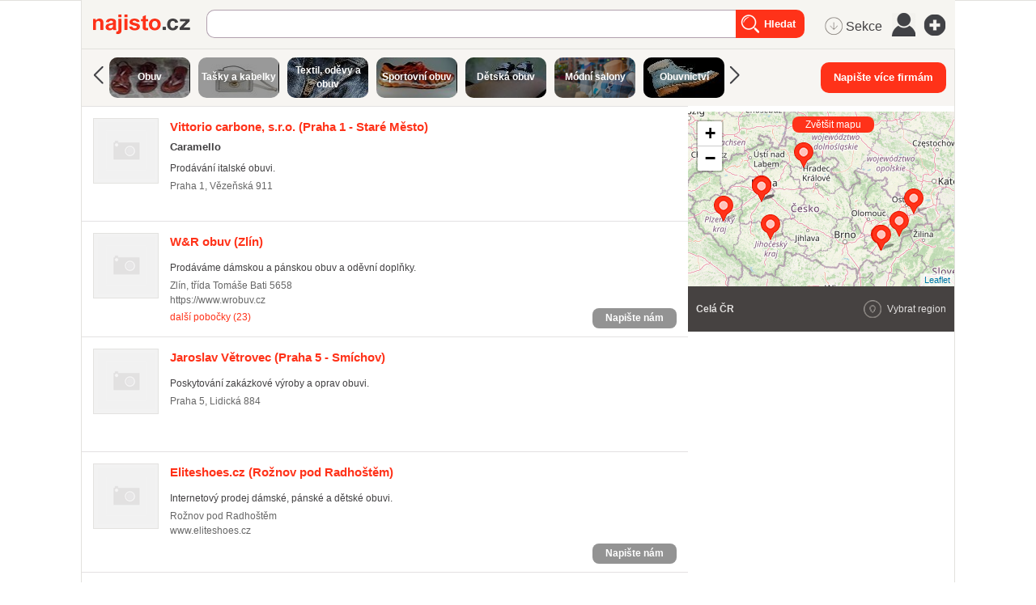

--- FILE ---
content_type: text/html; charset=utf-8
request_url: https://najisto.centrum.cz/tag/spolecenska-obuv/
body_size: 96683
content:
<!DOCTYPE html> <html class="no-js"> <head> <meta charset="UTF-8"> <meta name="description" content="Aktuální katalog firem v kategorii společenská obuv."> <meta name="viewport" content="width=device-width, initial-scale=1.0, maximum-scale=1.0, user-scalable=no"> <meta http-equiv="X-UA-Compatible" content="IE=edge"> <meta name="referrer" content="unsafe-url"> <title>společenská obuv, společenské boty - Najisto.cz</title>   <script type="text/javascript" charset="utf-8">window.gdprAppliesGlobally=true;function a(c){if(!window.frames[c]){if(document.body&&document.body.firstChild){var b=document.body;var d=document.createElement("iframe");d.style.display="none";d.name=c;d.title=c;b.insertBefore(d,b.firstChild)}else{setTimeout(function(){a(c)},5)}}}function e(j,f,h,i,d){function g(m,l,o,c){if(typeof o!=="function"){return}if(!window[f]){window[f]=[]}var k=false;if(d){k=d(m,l,o)}if(!k){window[f].push({command:m,parameter:l,callback:o,version:c})}}g.stub=true;function b(c){if(!window[j]||window[j].stub!==true){return}if(!c.data){return}var l=typeof c.data==="string";var n;try{n=l?JSON.parse(c.data):c.data}catch(k){return}if(n[h]){var m=n[h];window[j](m.command,m.parameter,function(p,o){var q={};q[i]={returnValue:p,success:o,callId:m.callId};c.source.postMessage(l?JSON.stringify(q):q,"*")},m.version)}}if(typeof window[j]!=="function"){window[j]=g;if(window.addEventListener){window.addEventListener("message",b,false)}else{window.attachEvent("onmessage",b)}}}e("__tcfapi","__tcfapiBuffer","__tcfapiCall","__tcfapiReturn");a("__tcfapiLocator");(function(c){var b=document.createElement("script");b.id="spcloader";b.type="text/javascript";b.async=true;b.src="https://sdk.privacy-center.org/"+c+"/loader.js?target="+document.location.hostname;b.charset="utf-8";var d=document.getElementsByTagName("script")[0];d.parentNode.insertBefore(b,d)})("9a8e2159-3781-4da1-9590-fbf86806f86e");window.didomiLoaded=true;var script=document.createElement("script");script.type="text/javascript";script.src="https://cdn.cpex.cz/cmp/v2/cpex-cmp.min.js";document.head.append(script);</script> <!--aaa-->
<!-- Google Tag Manager -->
<script type="text/javascript">
    

        (function(w,d,s,l,i){w[l]=w[l]||[];w[l].push({'gtm.start':
        new Date().getTime(),event:'gtm.js'});var f=d.getElementsByTagName(s)[0],
                j=d.createElement(s),dl=l!='dataLayer'?'&l='+l:'';j.async=true;j.src=
                'https://www.googletagmanager.com/gtm.js?id='+i+dl;f.parentNode.insertBefore(j,f);
                })(window,document,'script','dataLayer','GTM-N3T8G5C');

    

    
</script>
<!-- End Google Tag Manager -->
<!--bbb-->   <script async="async" src="https://www.google.com/adsense/search/ads.js"></script> <script type="text/javascript" charset="utf-8">(function(a,b){a[b]=a[b]||function(){(a[b]["q"]=a[b]["q"]||[]).push(arguments)},a[b]["t"]=1*new Date})(window,"_googCsa");</script>    <link rel="stylesheet" href="//i0.cz/corp/menu.css?cp=3g0r" media="screen, projection">  <link rel="stylesheet" href="//i0.cz/najisto/common/css/shared-desktop.css?cp=3g0r" media="all">  <link rel="stylesheet" href="//i0.cz/najisto/common/css/search-desktop.css?cp=3g0r" media="all"> <link rel="next" href="https://najisto.centrum.cz/tag/spolecenska-obuv/?p=2"> <!--aaa-->
	<!--[if lt IE 9]>
		<link rel="stylesheet" href="//i0.cz/najisto/common/css/ie8.css?cp=3g0r" media="all">
	<![endif]-->
	<!--bbb--> <noscript> <link rel="stylesheet" href="//i0.cz/najisto/common/css/noscript.css?cp=3g0r" media="all"> </noscript> <link rel="stylesheet" href="//i0.cz/najisto/common/css/shared-print.css?cp=3g0r" media="print"> <link rel="icon" href="//i0.cz/l/favicon/najisto.png?cp=3g0r" type="image/png"/> <link rel="apple-touch-icon" sizes="114×114" href="//i0.cz/najisto/common/img/apple-touch-icon-precomposed.png"> <script src="//i0.cz/l/js/jquery/jquery-1.7.js"></script>  <script>var _sashec_queue=_sashec_queue||[];window._sasic_queue=window._sasic_queue||[];document.write('<script type="text/javascript" src="//prod-snowly-sasic.stdout.cz/dist/najisto/sasic.min.js"onLoad="_sasic.init()"><\/script>');document.write('<script type="text/javascript" src="//prod-snowly-sasic.stdout.cz/libs/sashec-connector.min.js"onLoad="_sashec.init()"><\/script>');window.AlsOptions={tag:"najisto"};</script> <script src="https://prod-snowly-als.stdout.cz/dist/als.min.js" onLoad="_feLogging.initLogging()"> </script> <script type="text/javascript">_sashec_queue.push(['group', {'site':'najisto', 'area':'ostatni', 'targets':{"template":"list","sec1":"","sec2":"","device":"d"}, callback: function(e) {
			var position = e.position; // Reference of position object
			var type     = e.type;
			var is_empty = e.is_empty;
			if (type === 'insert' && !is_empty) {
				$(position.options.element).closest('.adoceanWrapper').show();
			}
		}, 'keyword': ['spolecenska-obuv', 'zimni-obuv', 'baleriny', 'kozacky', 'lodicky', 'vychazkova-obuv', 'letni-boty', 'penezenky', 'satky', 'boty-na-klinku', 'damske-boty', 'damska-letni-obuv', 'panska-obuv', 'damska-zimni-obuv', 'kozena-obuv', 'detske-boty', 'panske-kozene-boty', 'obuvnictvi', 'domaci-obuv', 'outdoorova-obuv', 'svatebni-obuv']}]);</script> <!--aaa-->
	<!--[if lt IE 9]>
		<script src="//i0.cz/najisto/common/js/html5shiv.js?cp=3g0r"></script>
		<script src="//i0.cz/najisto/common/js/respond.src.js?cp=3g0r"></script>
	<![endif]-->
	<!--[if (gt IE 7)&(lt IE 9)]> 
		
		<script src="//i0.cz/najisto/common/js/pie.js?cp=3g0r"></script>
		<script src="//i0.cz/najisto/common/js/pie-selectors-ie.js?cp=3g0r"></script> 
	<![endif]-->
	<!--bbb--> </head> <body class="serp platform_desktop" > <div id="fb-root"></div> <noscript> <div class="noscriptText">Pravděpodobně máte vypnutou podporu Javascriptu, pro lepší prožitek z prohlížení Najista jej doporučujeme zapnout.</div> </noscript> <!--aaa-->
<!-- Google Tag Manager (noscript) -->
<noscript>
    <iframe src="https://www.googletagmanager.com/ns.html?id=GTM-N3T8G5C"
            height="0"
            width="0"
            style="display:none;visibility:hidden">
    </iframe>
</noscript>
<!-- End Google Tag Manager (noscript) -->

<script type="text/javascript">
    var dataLayer = dataLayer || [];
    dataLayer.push({ });

    
</script>
<!--bbb--> <!--aaa-->
<script>
    var hasNajistoProfile = false;
</script>
<!--bbb-->  <div class="authWrapper"> <a class="closeAuthHolder"> <span class="closeAuth">Zavřít</span> </a> <a class="toggleAuthHolder "> <span class="toggleAuth"></span> </a> <div class="authFormWrapper" id="jsAuthFormWrapper">  <h3 class="loginHeading">Přihlášení</h3> <p class="fb-login-button authFormFb" size="large" show-faces="false" scope="email"></p> <span class="loginOptionsOuter"> <span class="loginOptionsInner">nebo</span> </span> <form method="post" action="https://user.centrum.cz/" class="authForm">
	<input id="form_name_login" value="nglib\fe\forms\LoginForm" type="hidden" name="form_name" class="inputForm_name">
	<input value="centrum.cz" type="hidden" name="ego_domain" id="id_ego_domain" class="inputEgo_domain">
	<input value="http://najisto.centrum.cz/tag/spolecenska-obuv/?success=login" type="hidden" name="url" id="id_url" class="inputUrl">
	<input value="http://najisto.centrum.cz/tag/spolecenska-obuv/?success=login" type="hidden" name="return_url" id="id_return_url" class="inputReturn_url">
	<input value type="text" maxLength="256" class="authEmailField formField requiredField" name="ego_user" id="id_ego_user" placeholder="Váš e-mail">
	<input placeholder="Heslo" value type="password" maxLength="256" class="authPasswordField formField requiredField" name="ego_secret" id="id_ego_secret">
	<div>
	<input value="1" type="checkbox" checked="checked" name="ego_permanent" id="id_ego_permanent" class="inputEgo_permanent"><label for="id_ego_permanent" class="labelEgo_permanent labelEgo_permanent">Přihlásit se trvale</label>
	</div>
	<input name="ego_expires" value="1209600" type="hidden" id="id_ego_expires" class="inputEgo_expires">
	<a class="forgotPasswordLink" href="https://heslo.centrum.cz/najisto/" id="id_forgotPasswordLink">zapomenuté heslo</a>
	<button name="loginSubmit" value="Přihlásit" type="submit" id="id_loginSubmit" class="buttonSubmit"><span class=buttonIcon>Přihlásit</span></button>
	<input value="2ad55950-0baa-4350-8415-00462d4e44d9" type="hidden" class="formField inputUuid requiredField" name="uuid" id="id_uuid">

<input type="hidden" name="csrf" value="ca53761429fe1e66e03bc891bb4234e5b4f59443"></form> </div> </div>  <input type="hidden" class="configWidget" value='"id": "ousko", "priority": "1"'/> <script type='text/javascript'>$("#id_ego_permanent").change(function(){if($("#id_ego_permanent").is(":checked")){$("#id_ego_expires").val("1209600")}else{$("#id_ego_expires").val("")}});</script>  <nav> <ul class="blind"> <li> <a href="http://www.ippi.cz/klavesove-zkratky/neni-mapa-stranek.html" accesskey="1">Klávesové zkratky</a> </li> <li> <a href="#na-obsah-stranky" accesskey="0">Na obsah stránky</a> </li> </ul> </nav>  <input type="hidden" class="configWidget" value='"id": "toolbarCentrum", "priority": "1"'/>  <!--aaa-->
	<script type="text/javascript">
		var brand_a_color = "";
		var brand_a_image = "";
		var brand_c_color = "";
		var brand_c_image = "";
		var preview = 0;
</script>
<!--bbb--> <div class='brand-a' id='brand-a' > <div class='brand-b' id='brand-b'> <div class='brand-c' id='brand-c' > <div id="reklama-leader" class="reklama-leader">  <script type="text/javascript">var size=["leader","79a","91a","92a","11a","21a"];_sashec_queue.push(["position","reklama-leader",{size:size,callback:function(a){if(((a.type=="insert")&&(a.is_empty==true))||preview==1){console.log("Odbocka - prazdny obsah fireplace");if(brand_a_color!=""){$(".brand-a").css("background-color",brand_a_color)}if(brand_a_image!=""){$(".brand-a").css("background-image",'url("'+brand_a_image+'")')}if(brand_c_color!=""){$(".brand-c").css("background-color",brand_c_color)}if(brand_c_image!=""){$(".brand-c").css("background-image",'url("'+brand_c_image+'")');brandImageStyle(".brand-c",1);$(".reklama-leader").css("height","100px")}}}}]);</script>  </div>  <div class="wrapper"> <div id="infoMessage" class="systemMessageHolder"></div> <div class="headerBackground"></div><div class="loaderWrapper cf" id="tblLoading" style="display:none;"> <img class="loaderImage" alt="Ajax kolečko" src="//i0.cz/najisto/common/img/ajax-loader.gif"> <span class="loaderText">Načítám...</span> </div>  <input type="hidden" class="configWidget" value='"id": "ajaxLoader", "priority": "2"'/>  <div class="cotactManyCompaniesWrapper hidden"> <form method="post" action="https://najisto.centrum.cz/napis-vice">
	<input id="napiste_vice_form" value="nglib\fe\forms\NapisteViceForm" type="hidden" name="form_name" class="inputForm_name">
	<div class="cotactManyCompaniesForm">
	<div class="cotactManyCompaniesForm--closeButton"></div>
	<div class="cotactManyCompaniesForm--leftPart">
	<label for="id_contactNotes" class="labelContactNotes labelContactNotes formLabel">Zpráva:</label><textarea class="cotactManyCompaniesForm--messageInput formField textareaContactNotes requiredField" data-ng-maxLength="16384" name="contactNotes" id="id_contactNotes"></textarea>
	<div class="captchaFieldWrapper formRow captchaFieldWrapper cf"><label for="id_captcha" class="labelCaptcha labelCaptcha formLabel">Doplňte výsledek:</label><input value="" type="text" maxLength="256" class="formField inputCaptcha requiredField" name="captcha" id="id_captcha"><img class="captchaImage" src="/captcha.php?uuid=b6e59e95-db8d-4259-b79e-aaca5742ee60" /></div>
	</div>
	<div class="cotactManyCompaniesForm--rightPart">
	<label for="id_contactEmail" class="labelContactEmail labelContactEmail formLabel">Váš e-mail:</label><input placeholder="" class="cotactManyCompaniesForm--emailInput formField inputContactEmail requiredField" value type="text" maxLength="256" name="contactEmail" id="id_contactEmail">
	<div class='gdprText'>Vyplněním formuláře souhlasím se zpracováním osobních údajů za účelem zodpovězení mého dotazu.</div>
	<button name="napis_vice_submit" class="buttonSubmit cotactManyCompaniesForm--submit buttonSubmit_contact" type="submit" id="id_submit_contact">Odeslat zprávu firmám</button>
	</div>
	</div>
	<div class='cotactManyCompaniesForm--infoText'>Prosím vyberte si ze seznamu firmy k obeslání (max.20)</div>
	<input value="b6e59e95-db8d-4259-b79e-aaca5742ee60" type="hidden" class="formField inputUuid requiredField" name="uuid" id="id_uuid">

<input type="hidden" name="csrf" value="ca53761429fe1e66e03bc891bb4234e5b4f59443"></form> </div> <header class="header" id="header"> <div class="shadowLeft shadow js_hidden"></div> <div class="shadowMiddle shadow js_hidden"></div> <div class="shadowRight shadow js_hidden"></div> <div class="shadowMap shadow"></div><div class="siteLogo"> <a href="https://najisto.centrum.cz" accesskey="2" title="Najisto.cz" class="homepage-link">Najisto.cz</a> </div> <div class="globalSearchBox globalSearchBox--desktop">  <div class="searchBoxCenter searchBoxCenter--desktop"> <form class="js_searchForm cf" method="get" action="https://najisto.centrum.cz"> <div class="searchBoxWrapper"> <input class="searchField showHint searchField--desktop" type="text" accesskey="4" name="what" value=""  placeholder="" maxlength="100"> <input class="searchSubmitLupaDesktop" type="submit" value="Hledat" > </div> </form> </div>  <input type="hidden" class="configWidget" value='"id": "searchMessage", "priority": "0"'/>  </div>  <ul class="topMenu"> <li class="profileLinkWrap"> <a class="profileLink" href="#jsAuthFormWrapper"><span>Můj profil</span></a> </li> <li class="cf"> <a href="#" class="topMenuLink">menu</a> <ul class="topMenuItems topMenuPictureItems">   <li class="menuSekce" tabindex="0"> <span class="icon-MenuSekce icon-menu" title="Sekce">&nbsp;Sekce</span> </li>  <li class="menuUser" tabindex="0"> <span class="icon-MenuUser icon-menu" title="Uživatel"></span> </li> <li class="menuAddFirm" tabindex="0"> <a href="https://najisto.centrum.cz/registrace/" target="_blank" title="Přidat firmu zdarma" class="icon-AddCompany icon-menu"></a> </li>  </ul> </li> </ul>  <input type="hidden" class="configWidget" value='"id": "topMenuLink", "priority": "2"'/> <script type="text/javascript">var origWrapHeight=0;$(document).ready(function(){$(".menuUser").click(function(a){$(".overlay-userbox").toggle();a.stopPropagation()});origWrapHeight=$(".wrapper").height();$(".menuSekce").click(function(b){$(".overlay-sectionsbox").toggle();b.stopPropagation();var c=$(".overlay-sectionsbox").height();var a=$(".wrapper").height();if($(".overlay-sectionsbox").is(":visible")){if(a<c){origWrapHeight=a;$(".wrapper").height(c+100)}}else{$(".wrapper").height(origWrapHeight)}})});$(document).click(function(a){if(!$(a.target).closest(".overlay-userbox").length){if($(".overlay-userbox").is(":visible")){$(".overlay-userbox").hide()}}if(!$(a.target).closest(".overlay-sectionsbox").length){if($(".overlay-sectionsbox").is(":visible")){$(".overlay-sectionsbox").hide();$(".wrapper").height(origWrapHeight)}}});</script>   </header>  <div class="content cf">  <div class="companiesHeader"> <a class="relatedSectionsTags iconRight" data-filter-active="sectionsBox" href="https://najisto.centrum.cz/sekce/">Související sekce/štítky</a> </div> <div class="bookmarksBar js_hidden"></div> <div class="filterBox js_filterBoxHide">  <div class="left js_activeBox sectionsBox js_serpFilterItemHolder">  <span class="sectionsSlider left" onclick="sli_left();"></span>  <div class="sectionsWrapper"> <ul class="sections filterMain filterCommon">  <li itemprop="child" itemscope itemtype="http://data-vocabulary.org/Breadcrumb"> <a class="section_button" itemprop="url" href="/internetove-obchody-a-sluzby/on-line-obchody/obleceni-obuv-a-doplnky/obuv/" style='background-image: url("http://i0.cz/s/nosf/hTKokl/910293.jpg"); '> <span class="darker"> <span>Obuv</span> </span> </a> </li>  <li itemprop="child" itemscope itemtype="http://data-vocabulary.org/Breadcrumb"> <a class="section_button" itemprop="url" href="/internetove-obchody-a-sluzby/on-line-obchody/obleceni-obuv-a-doplnky/tasky-a-kabelky/" style='background-image: url("http://i0.cz/s/nosf/VOsdMF/910303.jpg"); '> <span class="darker"> <span>Tašky a kabelky</span> </span> </a> </li>  <li itemprop="child" itemscope itemtype="http://data-vocabulary.org/Breadcrumb"> <a class="section_button" itemprop="url" href="/nakupovani/velkoobchod-a-zprostredkovani-obchodu/textil-odevy-a-obuv/" style='background-image: url("http://i0.cz/s/nosf/l0tz17/911477.jpg"); '> <span class="darker"> <span>Textil, oděvy a obuv</span> </span> </a> </li>  <li itemprop="child" itemscope itemtype="http://data-vocabulary.org/Breadcrumb"> <a class="section_button" itemprop="url" href="/internetove-obchody-a-sluzby/on-line-obchody/obleceni-obuv-a-doplnky/sportovni-obuv-a-obleceni/" style='background-image: url("http://i0.cz/s/nosf/AZgVY6/910301.jpg"); '> <span class="darker"> <span>Sportovní obuv</span> </span> </a> </li>  <li itemprop="child" itemscope itemtype="http://data-vocabulary.org/Breadcrumb"> <a class="section_button" itemprop="url" href="/nakupovani/obchody/detske-zbozi/detska-obuv/" style='background-image: url("http://i0.cz/s/nosf/tUPpzx/911403.jpg"); '> <span class="darker"> <span>Dětská obuv</span> </span> </a> </li>  <li itemprop="child" itemscope itemtype="http://data-vocabulary.org/Breadcrumb"> <a class="section_button" itemprop="url" href="/styl-a-krasa/moda/butiky-a-modni-salony/" style='background-image: url("http://i0.cz/s/nosf/Sd3FBc/908793.png"); '> <span class="darker"> <span>Módní salony</span> </span> </a> </li>  <li itemprop="child" itemscope itemtype="http://data-vocabulary.org/Breadcrumb"> <a class="section_button" itemprop="url" href="/prumysl-a-vyroba/obuvnicky-a-kozedelny-prumysl/" style='background-image: url("http://i0.cz/s/nosf/YX230g/915031.png"); '> <span class="darker"> <span>Obuvnictví</span> </span> </a> </li>  <li itemprop="child" itemscope itemtype="http://data-vocabulary.org/Breadcrumb"> <a class="section_button" itemprop="url" href="/cestovani-a-ubytovani/ubytovani/penziony/" style='background-image: url("http://i0.cz/s/nosf/_wxa8d/919885.jpg"); '> <span class="darker"> <span>Penziony</span> </span> </a> </li>  <li itemprop="child" itemscope itemtype="http://data-vocabulary.org/Breadcrumb"> <a class="section_button" itemprop="url" href="/styl-a-krasa/moda/svatebni-saty/" style='background-image: url("http://i0.cz/s/nosf/W0VQbx/910509.png"); '> <span class="darker"> <span>Svatební šaty</span> </span> </a> </li>  <li itemprop="child" itemscope itemtype="http://data-vocabulary.org/Breadcrumb"> <a class="section_button" itemprop="url" href="/rodina-a-spolecnost/svatebni-sluzby/svatebni-salony/" style='background-image: url("http://i0.cz/s/nosf/n4xymJ/910976.jpg"); '> <span class="darker"> <span>Svatební salony</span> </span> </a> </li>  <li itemprop="child" itemscope itemtype="http://data-vocabulary.org/Breadcrumb"> <a class="section_button" itemprop="url" href="/styl-a-krasa/moda/obuv/nadmerna-obuv/" style='background-image: url("http://i0.cz/s/nosf/dzN85G/910492.png"); '> <span class="darker"> <span>Nadměrná obuv</span> </span> </a> </li>  <li itemprop="child" itemscope itemtype="http://data-vocabulary.org/Breadcrumb"> <a class="section_button" itemprop="url" href="/sluzby-a-remesla/pujcovny-a-pronajem/pujcovny-satu/" style='background-image: url("http://i0.cz/s/nosf/Js8Ecq/909549.jpg"); '> <span class="darker"> <span>Půjčovny šatů</span> </span> </a> </li>  </div> </ul>  <span class="sectionsSlider right" onclick="sli_right();"></span>   <script type="text/javascript">var scrollPos=0;var scrollStep=600;function sli_right(){scrollPos+=scrollStep;$(".sections").animate({scrollLeft:scrollPos},500,function(){scrollPos=$(".sections").scrollLeft()})}function sli_left(){scrollPos-=scrollStep;$(".sections").animate({scrollLeft:scrollPos},500,function(){scrollPos=$(".sections").scrollLeft()})};</script>  </div> <div class="right cotactManyCompanies--div"> <button class="cotactManyCompanies--button buttonSubmit">Napište více firmám</button> </div> </div> <div class="main" id="main">   <div class="searchInfo nonSmartphone"> <div class="locationTextBox">  <h1 class="searchInfoTitle"> <span class="font-bold">společenská obuv</span> </h1> <span data-ga="serp-imprese|tag|2983495"></span> </div> </div>   <div class="companiesWrap" data-hit-page="serp" > <div class="adsenseWrapper"> <div id="afsContainer"></div> </div>  <div class="searchInfo hideOnDesktop cf asMobile"> <div class="locationTextBox" id="locationInfoContainer"> <h3 class="searchInfoTitle">  <span class="font-bold">společenská obuv</span>  </h3> </div>  <div class="locationChange cf"> <div class="locationChangeWrapper cf"> <form class="locationChangeForm hidden" method="get" action="#"> <div class="locationChangeInputWrap"> <span class="locationChangeInputHolder"> <input class="locationChangeInput" type="text" name="location_query" placeholder="změnit polohu"/> </span> </div> <div class="locationChangeSubmitWrap"> <span class="locationChangeSubmitHolder"> <input class="locationChangeSubmit" type="submit" value="Nastavit"/> </span> </div> <div id="locationChangeResults" class="locationChangeResults"></div> </form> </div> </div>  </div>  <div class="companies companiesMain cf">  <div class="js_result microBranch companyItem cTypecentral notOffensive cf" id="comp2032277" data-hit-id="c2032277" itemscope itemtype="http://schema.org/LocalBusiness">  <a class="companyLogoHolder" href="https://najisto.centrum.cz/2032277/vittorio-carbone-sro/" data-hit-pos="link_microsite"  data-disable-eventlog="">  <img class="companyLogo" src="//i0.cz/najisto/common/img/no-image.png" alt="logo" width="79" height="79">  </a> <div class="companyInfo"> <h2 class="companyTitle"> <a href="https://najisto.centrum.cz/2032277/vittorio-carbone-sro/" data-hit-pos="link_microsite"  data-hit-linkid="0" data-disable-eventlog=""> <span itemprop="name">Vittorio carbone, s.r.o.</span> (Praha&nbsp;1&nbsp;-&nbsp;Staré&nbsp;Město) </a> </h2>  <div class="companyDistance">81,10&thinsp;km</div>  <h4 class="companySubtitle">Caramello</h4>  <p class="description"> Prodávání italské obuvi. </p>  <div class="info">  <p class="infoAddress" itemprop="address" itemscope itemtype="http://schema.org/PostalAddress"> <span itemprop="addressLocality">Praha 1</span>, <span itemprop="streetAddress">Vězeňská 911</span>  <a class="mapLink js_googleMapLink" href="https://najisto.centrum.cz/50.09019444/14.42159167/osmmapa/"> mapa</a>  </p>  <ul class="infoAddress separatedList">  </ul> </div>   <div class="js_gps hidden" data-lat="50.09019444" data-long="14.42159167" data-gmap-always-visible="true"></div>  <div class="buttonsHolder">  <a class="callButton" href="tel:" data-gac="serp|zavolat">volat</a>  </div>  <div class="productsSerpWrapper" id="compProduct2032277">  </div>  </div> <div class="companyDetail js_hidden" id="compDet2032277"> <span class="mapHeading">Vittorio carbone, s.r.o. (Praha&nbsp;1&nbsp;-&nbsp;Staré&nbsp;Město)</span> <span class="mapAddress"> Praha, Vězeňská&nbsp;911 </span> <ul>  <li> <span class="ohDay">Pondělí</span>  <span class="ohHour firstInterval">11:00 &ndash; 19:00</span>  </li>  <li> <span class="ohDay">Úterý</span>  <span class="ohHour firstInterval">11:00 &ndash; 19:00</span>  </li>  <li> <span class="ohDay">Středa</span>  <span class="ohHour firstInterval">11:00 &ndash; 19:00</span>  </li>  <li> <span class="ohDay">Čtvrtek</span>  <span class="ohHour firstInterval">11:00 &ndash; 19:00</span>  </li>  <li> <span class="openTimes ohDay">Pátek</span>  <span class="openTimes ohHour firstInterval">11:00 &ndash; 19:00</span>  </li>  <li> <span class="ohDay">Sobota</span>  <span class="ohHour firstInterval">11:00 &ndash; 19:00</span>  </li>  <li> <span class="ohDay">Neděle</span>  <span class="ohHour firstInterval">12:00 &ndash; 18:00</span>  </li>  <li class="top-05em">Máme právě otevřeno</li>  </ul> </div> </div>     <div class="js_result microBranch companyItem cTypecentral notOffensive cf" id="comp1902777" data-hit-id="c1902777" itemscope itemtype="http://schema.org/LocalBusiness">  <a class="companyLogoHolder" href="https://najisto.centrum.cz/1902777/wr-obuv-sro/" data-hit-pos="link_microsite"  data-disable-eventlog="">  <img class="companyLogo" src="//i0.cz/najisto/common/img/no-image.png" alt="logo" width="79" height="79">  </a> <div class="companyInfo"> <h2 class="companyTitle"> <a href="https://najisto.centrum.cz/1902777/wr-obuv-sro/" data-hit-pos="link_microsite"  data-hit-linkid="0" data-disable-eventlog=""> <span itemprop="name">W&R obuv</span> (Zlín) </a> </h2>  <div class="companyDistance">170,27&thinsp;km</div>  <p class="description"> Prodáváme dámskou a pánskou obuv a oděvní doplňky. </p>  <div class="info">  <p class="infoAddress" itemprop="address" itemscope itemtype="http://schema.org/PostalAddress"> <span itemprop="addressLocality">Zlín</span>, <span itemprop="streetAddress">třída Tomáše Bati 5658</span>  <a class="mapLink js_googleMapLink" href="https://najisto.centrum.cz/49.22194722/17.64621944/osmmapa/"> mapa</a>  </p>  <ul class="infoAddress separatedList">  <li> <a href="https://www.wrobuv.cz"  data-gac="odchody|serp|url" data-hit-pos="link_external"  data-hit-linkid="184479">https://www.wrobuv.cz </a> </li>  </ul> </div>   <div class="js_gps hidden" data-lat="49.22194722" data-long="17.64621944" data-gmap-always-visible="true"></div>  <div class="js_infoBranchCompanies"> <a rel="nofollow" class="ajBranches" href="https://najisto.centrum.cz/1902777/wr-obuv-sro/pobocky/?caller=serp&amp;count=5">další pobočky (23)</a> <div class="branchesData hidden"> <h4>Pobočky:</h4> <ul class="companies companiesMain branchesList cf"> </ul> <a href="#" class="branchAjaxHide">skrýt pobočky</a> <a class="allBranchesLink" href="https://najisto.centrum.cz/1902777/wr-obuv-sro/pobocky/">všechny pobočky (23)</a> </div> </div>  <div class="buttonsHolder">  <a class="callButton" href="tel:" data-gac="serp|zavolat">volat</a>  <a href="#contact_form_box" class="contactUsSerpButton small" data-company-url="https://najisto.centrum.cz/1902777/wr-obuv-sro/">Napište nám</a>  </div>  <div class="buttonsHolderTablet"> <a href="#contact_form_box" class="contactUsSerpButton small" data-company-url="https://najisto.centrum.cz/1902777/wr-obuv-sro/">Napište nám</a> </div>  <div class="productsSerpWrapper" id="compProduct1902777">  </div>  <div class="onoffswitch" data-admin="{&quot;values&quot;:{&quot;hide_pages&quot;:{&quot;branches&quot;:false}}}"> <form> <input name="onoffswitch" class="onoffswitch-checkbox" data-company-id="1902777" id="myonoffswitch-1902777" type="checkbox"> <label class="onoffswitch-label" for="myonoffswitch-1902777"> <span class="onoffswitch-inner"></span> <span class="onoffswitch-switch"></span> </label> </form> </div> <button href="#contact_form_box" class="buttonSubmit contactSerpWrapper contactUsSerpButton" data-company-url="https://najisto.centrum.cz/1902777/wr-obuv-sro/">Napište nám </button>  </div> <div class="companyDetail js_hidden" id="compDet1902777"> <span class="mapHeading">W&R obuv (Zlín)</span> <span class="mapAddress"> Zlín, třída Tomáše Bati&nbsp;5658 </span> <ul>  </ul> </div> </div>     <div class="js_result microBranch companyItem cTypecentral notOffensive cf" id="comp145827" data-hit-id="c145827" itemscope itemtype="http://schema.org/LocalBusiness">  <a class="companyLogoHolder" href="https://najisto.centrum.cz/145827/jaroslav-vetrovec/" data-hit-pos="link_microsite"  data-disable-eventlog="">  <img class="companyLogo" src="//i0.cz/najisto/common/img/no-image.png" alt="logo" width="79" height="79">  </a> <div class="companyInfo"> <h2 class="companyTitle"> <a href="https://najisto.centrum.cz/145827/jaroslav-vetrovec/" data-hit-pos="link_microsite"  data-hit-linkid="0" data-disable-eventlog=""> <span itemprop="name">Jaroslav Větrovec</span> (Praha&nbsp;5&nbsp;-&nbsp;Smíchov) </a> </h2>  <div class="companyDistance">81,22&thinsp;km</div>  <p class="description"> Poskytování zakázkové výroby a oprav obuvi. </p>  <div class="info">  <p class="infoAddress" itemprop="address" itemscope itemtype="http://schema.org/PostalAddress"> <span itemprop="addressLocality">Praha 5</span>, <span itemprop="streetAddress">Lidická 884</span>  <a class="mapLink js_googleMapLink" href="https://najisto.centrum.cz/50.07266799/14.40935550/osmmapa/"> mapa</a>  </p>  <ul class="infoAddress separatedList">  </ul> </div>   <div class="js_gps hidden" data-lat="50.07266799" data-long="14.40935550" data-gmap-always-visible="true"></div>  <div class="buttonsHolder">  <a class="callButton" href="tel:" data-gac="serp|zavolat">volat</a>  </div>  <div class="productsSerpWrapper" id="compProduct145827">  </div>  </div> <div class="companyDetail js_hidden" id="compDet145827"> <span class="mapHeading">Jaroslav Větrovec (Praha&nbsp;5&nbsp;-&nbsp;Smíchov)</span> <span class="mapAddress"> Praha, Lidická&nbsp;884 </span> <ul>  <li> <span class="ohDay">Pondělí</span>  <span class="ohHour firstInterval">9:00 &ndash; 12:00</span>  <span class="ohHour secondInterval">13:00 &ndash; 18:00</span>  </li>  <li> <span class="ohDay">Úterý</span>  <span class="ohHour firstInterval">9:00 &ndash; 12:00</span>  <span class="ohHour secondInterval">13:00 &ndash; 17:00</span>  </li>  <li> <span class="ohDay">Čtvrtek</span>  <span class="ohHour firstInterval">9:00 &ndash; 12:00</span>  <span class="ohHour secondInterval">13:00 &ndash; 17:00</span>  </li>  <li> <span class="openTimes ohDay">Pátek</span>  <span class="openTimes ohHour firstInterval">9:00 &ndash; 12:00</span>  <span class="openTimes ohHour secondInterval">13:00 &ndash; 16:00</span>  </li>  </ul> </div> </div>     <div class="js_result microBranch companyItem withRating cTypecentral notOffensive cf" id="comp3085775" data-hit-id="c3085775" itemscope itemtype="http://schema.org/LocalBusiness">  <a class="companyLogoHolder" href="https://najisto.centrum.cz/3085775/eliteshoes-petr-adamek/" data-hit-pos="link_microsite"  data-disable-eventlog="">  <img class="companyLogo" src="//i0.cz/najisto/common/img/no-image.png" alt="logo" width="79" height="79">  </a> <div class="companyInfo"> <h2 class="companyTitle"> <a href="https://najisto.centrum.cz/3085775/eliteshoes-petr-adamek/" data-hit-pos="link_microsite"  data-hit-linkid="0" data-disable-eventlog=""> <span itemprop="name">Eliteshoes.cz</span> (Rožnov&nbsp;pod&nbsp;Radhoštěm) </a> </h2>  <div class="companyDistance">196,23&thinsp;km</div>  <p class="description"> Internetový prodej dámské, pánské a dětské obuvi. </p>  <div class="info">  <p class="infoAddress" itemprop="address" itemscope itemtype="http://schema.org/PostalAddress"> <span itemprop="addressLocality">Rožnov pod Radhoštěm</span> </span>  <a class="mapLink js_googleMapLink" href="https://najisto.centrum.cz/49.46241111/18.14248333/osmmapa/"> mapa</a>  </p>  <ul class="infoAddress separatedList">  <li> <a href="http://www.eliteshoes.cz"  data-gac="odchody|serp|url" data-hit-pos="link_external"  data-hit-linkid="16797">www.eliteshoes.cz </a> </li>  </ul> </div>   <div class="js_gps hidden" data-lat="49.46241111" data-long="18.14248333" data-gmap-always-visible="true"></div>  <div class="buttonsHolder">  <a class="callButton" href="tel:" data-gac="serp|zavolat">volat</a>  <a href="#contact_form_box" class="contactUsSerpButton small" data-company-url="https://najisto.centrum.cz/3085775/eliteshoes-petr-adamek/">Napište nám</a>  </div>  <div class="buttonsHolderTablet"> <a href="#contact_form_box" class="contactUsSerpButton small" data-company-url="https://najisto.centrum.cz/3085775/eliteshoes-petr-adamek/">Napište nám</a> </div>  <div class="productsSerpWrapper" id="compProduct3085775">  </div>  <div class="onoffswitch" data-admin="{&quot;values&quot;:{&quot;hide_pages&quot;:{&quot;branches&quot;:false}}}"> <form> <input name="onoffswitch" class="onoffswitch-checkbox" data-company-id="3085775" id="myonoffswitch-3085775" type="checkbox"> <label class="onoffswitch-label" for="myonoffswitch-3085775"> <span class="onoffswitch-inner"></span> <span class="onoffswitch-switch"></span> </label> </form> </div> <button href="#contact_form_box" class="buttonSubmit contactSerpWrapper contactUsSerpButton" data-company-url="https://najisto.centrum.cz/3085775/eliteshoes-petr-adamek/">Napište nám </button>  </div> <div class="companyDetail js_hidden" id="compDet3085775"> <span class="mapHeading">Eliteshoes.cz (Rožnov&nbsp;pod&nbsp;Radhoštěm)</span> <span class="mapAddress"> Rožnov pod Radhoštěm </span> <ul>  </ul> </div> </div>     <div class="js_result microBranch companyItem cTypecentral notOffensive cf" id="comp3120987" data-hit-id="c3120987" itemscope itemtype="http://schema.org/LocalBusiness">  <a class="companyLogoHolder" href="https://najisto.centrum.cz/3120987/marcela-vlckova/" data-hit-pos="link_microsite"  data-disable-eventlog="">  <img class="companyLogo" src="//i0.cz/najisto/common/img/no-image.png" alt="logo" width="79" height="79">  </a> <div class="companyInfo"> <h2 class="companyTitle"> <a href="https://najisto.centrum.cz/3120987/marcela-vlckova/" data-hit-pos="link_microsite"  data-hit-linkid="0" data-disable-eventlog=""> <span itemprop="name">Taneční obuv VM</span> (Plzeň&nbsp;-&nbsp;Východní&nbsp;Předměstí) </a> </h2>  <div class="companyDistance">149,69&thinsp;km</div>  <p class="description"> Prodej taneční obuvi zn. Bloch, Diamant, Rumpf pro taneční styly ... </p>  <div class="info">  <p class="infoAddress" itemprop="address" itemscope itemtype="http://schema.org/PostalAddress"> <span itemprop="addressLocality">Plzeň</span>, <span itemprop="streetAddress">Houškova 822</span>  <a class="mapLink js_googleMapLink" href="https://najisto.centrum.cz/49.73731944/13.39196944/osmmapa/"> mapa</a>  </p>  <ul class="infoAddress separatedList">  <li> <a href="https://www.tanec-obuv.cz"  data-gac="odchody|serp|url" data-hit-pos="link_external"  data-hit-linkid="264752">https://www.tanec-obuv.cz </a> </li>  </ul> </div>   <div class="js_gps hidden" data-lat="49.73731944" data-long="13.39196944" data-gmap-always-visible="true"></div>  <div class="buttonsHolder">  <a class="callButton" href="tel:" data-gac="serp|zavolat">volat</a>  </div>  <div class="productsSerpWrapper" id="compProduct3120987">  </div>  </div> <div class="companyDetail js_hidden" id="compDet3120987"> <span class="mapHeading">Taneční obuv VM (Plzeň&nbsp;-&nbsp;Východní&nbsp;Předměstí)</span> <span class="mapAddress"> Plzeň, Houškova&nbsp;822 </span> <ul>  <li> <span class="ohDay">Středa</span>  <span class="ohHour firstInterval">16:30 &ndash; 18:30</span>  </li>  <li class="description top-05em">Jiný den po domluvě na tel. 773 613 997</li>  </ul> </div> </div>     <div class="js_result microBranch companyItem cTypecentral notOffensive cf" id="comp3131621" data-hit-id="c3131621" itemscope itemtype="http://schema.org/LocalBusiness">  <a class="companyLogoHolder" href="https://najisto.centrum.cz/3131621/obuv-comfort/" data-hit-pos="link_microsite"  data-disable-eventlog="">  <img class="companyLogo" src="//i0.cz/najisto/common/img/no-image.png" alt="logo" width="79" height="79">  </a> <div class="companyInfo"> <h2 class="companyTitle"> <a href="https://najisto.centrum.cz/3131621/obuv-comfort/" data-hit-pos="link_microsite"  data-hit-linkid="0" data-disable-eventlog=""> <span itemprop="name">Obuv Comfort</span> (Zlín) </a> </h2>  <div class="companyDistance">171,54&thinsp;km</div>  <p class="description"> Maloobchodní a internetový prodej obuvi a oděvních doplňků. </p>  <div class="info">  <p class="infoAddress" itemprop="address" itemscope itemtype="http://schema.org/PostalAddress"> <span itemprop="addressLocality">Zlín</span>, <span itemprop="streetAddress">Štefánikova 2462</span>  <a class="mapLink js_googleMapLink" href="https://najisto.centrum.cz/49.22376111/17.66636944/osmmapa/"> mapa</a>  </p>  <ul class="infoAddress separatedList">  <li> <a href="http://www.obuvcomfort.cz"  data-gac="odchody|serp|url" data-hit-pos="link_external"  data-hit-linkid="303959">www.obuvcomfort.cz </a> </li>  </ul> </div>   <div class="js_gps hidden" data-lat="49.22376111" data-long="17.66636944" data-gmap-always-visible="true"></div>  <div class="buttonsHolder">  <a class="callButton" href="tel:" data-gac="serp|zavolat">volat</a>  <a href="#contact_form_box" class="contactUsSerpButton small" data-company-url="https://najisto.centrum.cz/3131621/obuv-comfort/">Napište nám</a>  </div>  <div class="buttonsHolderTablet"> <a href="#contact_form_box" class="contactUsSerpButton small" data-company-url="https://najisto.centrum.cz/3131621/obuv-comfort/">Napište nám</a> </div>  <div class="productsSerpWrapper" id="compProduct3131621">  </div>  <div class="onoffswitch" data-admin="{&quot;values&quot;:{&quot;hide_pages&quot;:{&quot;branches&quot;:false}}}"> <form> <input name="onoffswitch" class="onoffswitch-checkbox" data-company-id="3131621" id="myonoffswitch-3131621" type="checkbox"> <label class="onoffswitch-label" for="myonoffswitch-3131621"> <span class="onoffswitch-inner"></span> <span class="onoffswitch-switch"></span> </label> </form> </div> <button href="#contact_form_box" class="buttonSubmit contactSerpWrapper contactUsSerpButton" data-company-url="https://najisto.centrum.cz/3131621/obuv-comfort/">Napište nám </button>  </div> <div class="companyDetail js_hidden" id="compDet3131621"> <span class="mapHeading">Obuv Comfort (Zlín)</span> <span class="mapAddress"> Zlín, Štefánikova&nbsp;2462 </span> <ul>  <li> <span class="ohDay">Pondělí</span>  <span class="ohHour firstInterval">10:00 &ndash; 18:00</span>  </li>  <li> <span class="ohDay">Úterý</span>  <span class="ohHour firstInterval">10:00 &ndash; 18:00</span>  </li>  <li> <span class="ohDay">Středa</span>  <span class="ohHour firstInterval">10:00 &ndash; 18:00</span>  </li>  <li> <span class="ohDay">Čtvrtek</span>  <span class="ohHour firstInterval">10:00 &ndash; 18:00</span>  </li>  <li> <span class="openTimes ohDay">Pátek</span>  <span class="openTimes ohHour firstInterval">10:00 &ndash; 18:00</span>  </li>  <li> <span class="ohDay">Sobota</span>  <span class="ohHour firstInterval">9:00 &ndash; 12:00</span>  </li>  <li class="top-05em">Máme právě otevřeno</li>  </ul> </div> </div>     <div class="js_result microBranch companyItem cTypecentral notOffensive cf" id="comp1997027" data-hit-id="c1997027" itemscope itemtype="http://schema.org/LocalBusiness">  <a class="companyLogoHolder" href="https://najisto.centrum.cz/1997027/ladislav-kindl/" data-hit-pos="link_microsite"  data-disable-eventlog="">  <img class="companyLogo" src="//i0.cz/najisto/common/img/no-image.png" alt="logo" width="79" height="79">  </a> <div class="companyInfo"> <h2 class="companyTitle"> <a href="https://najisto.centrum.cz/1997027/ladislav-kindl/" data-hit-pos="link_microsite"  data-hit-linkid="0" data-disable-eventlog=""> <span itemprop="name">eBOTY.eu</span> (Karviná&nbsp;-&nbsp;Hranice) </a> </h2>  <div class="companyDistance">220,48&thinsp;km</div>  <p class="description"> Provozujeme internetový prodej značkových bot. </p>  <div class="info">  <p class="infoAddress" itemprop="address" itemscope itemtype="http://schema.org/PostalAddress"> <span itemprop="addressLocality">Karviná</span>, <span itemprop="streetAddress">Rudé armády 533</span>  <a class="mapLink js_googleMapLink" href="https://najisto.centrum.cz/49.85948686/18.54688875/osmmapa/"> mapa</a>  </p>  <ul class="infoAddress separatedList">  <li> <a href="http://www.eboty.eu"  data-gac="odchody|serp|url" data-hit-pos="link_external"  data-hit-linkid="115453">www.eboty.eu </a> </li>  </ul> </div>   <div class="js_gps hidden" data-lat="49.85948686" data-long="18.54688875" data-gmap-always-visible="true"></div>  <div class="buttonsHolder">  <a class="callButton" href="tel:" data-gac="serp|zavolat">volat</a>  <a href="#contact_form_box" class="contactUsSerpButton small" data-company-url="https://najisto.centrum.cz/1997027/ladislav-kindl/">Napište nám</a>  </div>  <div class="buttonsHolderTablet"> <a href="#contact_form_box" class="contactUsSerpButton small" data-company-url="https://najisto.centrum.cz/1997027/ladislav-kindl/">Napište nám</a> </div>  <div class="productsSerpWrapper" id="compProduct1997027">  </div>  <div class="onoffswitch" data-admin="{&quot;values&quot;:{&quot;hide_pages&quot;:{&quot;branches&quot;:false}}}"> <form> <input name="onoffswitch" class="onoffswitch-checkbox" data-company-id="1997027" id="myonoffswitch-1997027" type="checkbox"> <label class="onoffswitch-label" for="myonoffswitch-1997027"> <span class="onoffswitch-inner"></span> <span class="onoffswitch-switch"></span> </label> </form> </div> <button href="#contact_form_box" class="buttonSubmit contactSerpWrapper contactUsSerpButton" data-company-url="https://najisto.centrum.cz/1997027/ladislav-kindl/">Napište nám </button>  </div> <div class="companyDetail js_hidden" id="compDet1997027"> <span class="mapHeading">eBOTY.eu (Karviná&nbsp;-&nbsp;Hranice)</span> <span class="mapAddress"> Karviná, Rudé armády&nbsp;533 </span> <ul>  </ul> </div> </div>     <div class="js_result microBranch companyItem cTypecentral notOffensive cf" id="comp169406" data-hit-id="c169406" itemscope itemtype="http://schema.org/LocalBusiness">  <a class="companyLogoHolder" href="https://najisto.centrum.cz/169406/alena-krausova/" data-hit-pos="link_microsite"  data-disable-eventlog="">  <img class="companyLogo" src="//i0.cz/najisto/common/img/no-image.png" alt="logo" width="79" height="79">  </a> <div class="companyInfo"> <h2 class="companyTitle"> <a href="https://najisto.centrum.cz/169406/alena-krausova/" data-hit-pos="link_microsite"  data-hit-linkid="0" data-disable-eventlog=""> <span itemprop="name">Pension Kraus</span> (Benecko) </a> </h2>  <div class="companyDistance">94,62&thinsp;km</div>  <h4 class="companySubtitle">Alena Krausová</h4>  <p class="description"> Nabídka ubytování v rodinném horském penzionu ve dvou, tří a ... </p>  <div class="info">  <p class="infoAddress" itemprop="address" itemscope itemtype="http://schema.org/PostalAddress"> <span itemprop="addressLocality">Benecko</span> 63</span>  <a class="mapLink js_googleMapLink" href="https://najisto.centrum.cz/50.66682984/15.55488078/osmmapa/"> mapa</a>  </p>  <ul class="infoAddress separatedList">  <li> <a href="http://www.kraus-pension.cz/"  data-gac="odchody|serp|url" data-hit-pos="link_external"  data-hit-linkid="226758">www.kraus-pension.cz/ </a> </li>  </ul> </div>   <div class="js_gps hidden" data-lat="50.66682984" data-long="15.55488078" data-gmap-always-visible="true"></div>  <div class="buttonsHolder">  <a class="callButton" href="tel:" data-gac="serp|zavolat">volat</a>  <a href="#contact_form_box" class="contactUsSerpButton small" data-company-url="https://najisto.centrum.cz/169406/alena-krausova/">Napište nám</a>  </div>  <div class="buttonsHolderTablet"> <a href="#contact_form_box" class="contactUsSerpButton small" data-company-url="https://najisto.centrum.cz/169406/alena-krausova/">Napište nám</a> </div>  <div class="productsSerpWrapper" id="compProduct169406">  </div>  <div class="onoffswitch" data-admin="{&quot;values&quot;:{&quot;hide_pages&quot;:{&quot;branches&quot;:false}}}"> <form> <input name="onoffswitch" class="onoffswitch-checkbox" data-company-id="169406" id="myonoffswitch-169406" type="checkbox"> <label class="onoffswitch-label" for="myonoffswitch-169406"> <span class="onoffswitch-inner"></span> <span class="onoffswitch-switch"></span> </label> </form> </div> <button href="#contact_form_box" class="buttonSubmit contactSerpWrapper contactUsSerpButton" data-company-url="https://najisto.centrum.cz/169406/alena-krausova/">Napište nám </button>  </div> <div class="companyDetail js_hidden" id="compDet169406"> <span class="mapHeading">Pension Kraus (Benecko)</span> <span class="mapAddress"> Benecko </span> <ul>  </ul> </div> </div>     <div class="js_result microBranch companyItem cTypecentral notOffensive cf" id="comp71073" data-hit-id="c71073" itemscope itemtype="http://schema.org/LocalBusiness">  <a class="companyLogoHolder" href="https://najisto.centrum.cz/71073/bibo-shoe-sro/" data-hit-pos="link_microsite"  data-disable-eventlog="">  <img class="companyLogo" src="//i0.cz/najisto/common/img/no-image.png" alt="logo" width="79" height="79">  </a> <div class="companyInfo"> <h2 class="companyTitle"> <a href="https://najisto.centrum.cz/71073/bibo-shoe-sro/" data-hit-pos="link_microsite"  data-hit-linkid="0" data-disable-eventlog=""> <span itemprop="name">Shoemaker.cz</span> (Tábor) </a> </h2>  <div class="companyDistance">73,63&thinsp;km</div>  <h4 class="companySubtitle">Mustang Shoes</h4>  <p class="description"> Dovážíme a prodáváme obuv značky Mustang. Nabízíme i mnohé další ... </p>  <div class="info">  <p class="infoAddress" itemprop="address" itemscope itemtype="http://schema.org/PostalAddress"> <span itemprop="addressLocality">Tábor</span>, <span itemprop="streetAddress">Palackého 359</span>  <a class="mapLink js_googleMapLink" href="https://najisto.centrum.cz/49.41316944/14.66356111/osmmapa/"> mapa</a>  </p>  <ul class="infoAddress separatedList">  <li> <a href="https://www.shoemaker.cz"  data-gac="odchody|serp|url" data-hit-pos="link_external"  data-hit-linkid="1145137">https://www.shoemaker.cz </a> </li>  <li> <a href="http://www.mustangshoes.cz"  data-gac="odchody|serp|url" data-hit-pos="link_external"  data-hit-linkid="111274">www.mustangshoes.cz </a> </li>  </ul> </div>   <div class="js_gps hidden" data-lat="49.41316944" data-long="14.66356111" data-gmap-always-visible="true"></div>  <div class="js_infoBranchCompanies"> <a rel="nofollow" class="ajBranches" href="https://najisto.centrum.cz/71073/bibo-shoe-sro/pobocky/?caller=serp&amp;count=5">další pobočky (2)</a> <div class="branchesData hidden"> <h4>Pobočky:</h4> <ul class="companies companiesMain branchesList cf"> </ul> <a href="#" class="branchAjaxHide">skrýt pobočky</a> <a class="allBranchesLink" href="https://najisto.centrum.cz/71073/bibo-shoe-sro/pobocky/">všechny pobočky (2)</a> </div> </div>  <div class="buttonsHolder">  <a class="callButton" href="tel:" data-gac="serp|zavolat">volat</a>  <a href="#contact_form_box" class="contactUsSerpButton small" data-company-url="https://najisto.centrum.cz/71073/bibo-shoe-sro/">Napište nám</a>  </div>  <div class="buttonsHolderTablet"> <a href="#contact_form_box" class="contactUsSerpButton small" data-company-url="https://najisto.centrum.cz/71073/bibo-shoe-sro/">Napište nám</a> </div>  <div class="productsSerpWrapper" id="compProduct71073">  </div>  <div class="onoffswitch" data-admin="{&quot;values&quot;:{&quot;hide_pages&quot;:{&quot;branches&quot;:false}}}"> <form> <input name="onoffswitch" class="onoffswitch-checkbox" data-company-id="71073" id="myonoffswitch-71073" type="checkbox"> <label class="onoffswitch-label" for="myonoffswitch-71073"> <span class="onoffswitch-inner"></span> <span class="onoffswitch-switch"></span> </label> </form> </div> <button href="#contact_form_box" class="buttonSubmit contactSerpWrapper contactUsSerpButton" data-company-url="https://najisto.centrum.cz/71073/bibo-shoe-sro/">Napište nám </button>  </div> <div class="companyDetail js_hidden" id="compDet71073"> <span class="mapHeading">Shoemaker.cz (Tábor)</span> <span class="mapAddress"> Tábor, Palackého&nbsp;359 </span> <ul>  <li> <span class="ohDay">Pondělí</span>  <span class="ohHour firstInterval">9:00 &ndash; 18:00</span>  </li>  <li> <span class="ohDay">Úterý</span>  <span class="ohHour firstInterval">9:00 &ndash; 18:00</span>  </li>  <li> <span class="ohDay">Středa</span>  <span class="ohHour firstInterval">9:00 &ndash; 18:00</span>  </li>  <li> <span class="ohDay">Čtvrtek</span>  <span class="ohHour firstInterval">9:00 &ndash; 18:00</span>  </li>  <li> <span class="openTimes ohDay">Pátek</span>  <span class="openTimes ohHour firstInterval">9:00 &ndash; 18:00</span>  </li>  <li> <span class="ohDay">Sobota</span>  <span class="ohHour firstInterval">9:00 &ndash; 13:00</span>  </li>  <li class="top-05em">Máme právě otevřeno</li>  </ul> </div> </div>     <div class="js_result microBranch companyItem cTypecentral notOffensive cf" id="comp250445" data-hit-id="c250445" itemscope itemtype="http://schema.org/LocalBusiness">  <a class="companyLogoHolder" href="https://najisto.centrum.cz/250445/ing-arch-helena-herrndorff-nemcova/" data-hit-pos="link_microsite"  data-disable-eventlog="">  <img class="companyLogo" src="//i0.cz/najisto/common/img/no-image.png" alt="logo" width="79" height="79">  </a> <div class="companyInfo"> <h2 class="companyTitle"> <a href="https://najisto.centrum.cz/250445/ing-arch-helena-herrndorff-nemcova/" data-hit-pos="link_microsite"  data-hit-linkid="0" data-disable-eventlog=""> <span itemprop="name">Herrndorff</span> (Praha&nbsp;6&nbsp;-&nbsp;Dejvice) </a> </h2>  <div class="companyDistance">82,59&thinsp;km</div>  <p class="description"> Zajišťování prodeje svatebních a společenských šatů. </p>  <div class="info">  <p class="infoAddress" itemprop="address" itemscope itemtype="http://schema.org/PostalAddress"> <span itemprop="addressLocality">Praha 6</span>, <span itemprop="streetAddress">Bubenečská 283</span>  <a class="mapLink js_googleMapLink" href="https://najisto.centrum.cz/50.09883056/14.40440278/osmmapa/"> mapa</a>  </p>  <ul class="infoAddress separatedList">  </ul> </div>   <div class="js_gps hidden" data-lat="50.09883056" data-long="14.40440278" data-gmap-always-visible="true"></div>  <div class="buttonsHolder">  <a class="callButton" href="tel:" data-gac="serp|zavolat">volat</a>  <a href="#contact_form_box" class="contactUsSerpButton small" data-company-url="https://najisto.centrum.cz/250445/ing-arch-helena-herrndorff-nemcova/">Napište nám</a>  </div>  <div class="buttonsHolderTablet"> <a href="#contact_form_box" class="contactUsSerpButton small" data-company-url="https://najisto.centrum.cz/250445/ing-arch-helena-herrndorff-nemcova/">Napište nám</a> </div>  <div class="productsSerpWrapper" id="compProduct250445">  </div>  <div class="onoffswitch" data-admin="{&quot;values&quot;:{&quot;hide_pages&quot;:{&quot;branches&quot;:false}}}"> <form> <input name="onoffswitch" class="onoffswitch-checkbox" data-company-id="250445" id="myonoffswitch-250445" type="checkbox"> <label class="onoffswitch-label" for="myonoffswitch-250445"> <span class="onoffswitch-inner"></span> <span class="onoffswitch-switch"></span> </label> </form> </div> <button href="#contact_form_box" class="buttonSubmit contactSerpWrapper contactUsSerpButton" data-company-url="https://najisto.centrum.cz/250445/ing-arch-helena-herrndorff-nemcova/">Napište nám </button>  </div> <div class="companyDetail js_hidden" id="compDet250445"> <span class="mapHeading">Herrndorff (Praha&nbsp;6&nbsp;-&nbsp;Dejvice)</span> <span class="mapAddress"> Praha, Bubenečská&nbsp;283 </span> <ul>  </ul> </div> </div>     </div>   <script>$(document).ready(function(){if(window.google){if(!Gmaps.Singleton.getInstance().getMap()){$(".expandButton").addClass("js_hidden")}}});</script>   <div style="display:none"> <div id="contact_form_box" class="contactUsForm cf"> <h2 class="boxHeading boxHeadingCollapsible js_hiddenBox"> <span class="boxHeadingInner">Napište nám</span></h2> <div class="fullMarginleft toggleBox cf"> <p class="infoRequired">Povinná pole</p> <div id="contactUsForm"> <form method="post">
	<input id="form_name_reviewa" value="nglib\fe\forms\ContactUsForm" type="hidden" name="form_name" class="inputForm_name">
	<input name="poptavej_cz_hf" value="" type="hidden" id="id_poptavej_cz_hf" class="inputPoptavej_cz_hf">
	<div class="contactNotesFieldWrapper formRow contactNotesFieldWrapper cf"><label for="id_contactNotes" class="labelContactNotes labelContactNotes">Zpráva:</label><textarea rows="5" cols="50" class="formField textareaContactNotes requiredField" data-ng-maxLength="16384" name="contactNotes" id="id_contactNotes"></textarea></div>
	<div class='gdprText'>Vyplněním formuláře souhlasím se zpracováním osobních údajů za účelem zodpovězení mého dotazu.</div>
	<div class="contactEmailFieldWrapper formRow contactEmailFieldWrapper cf"><label for="id_contactEmail" class="labelContactEmail labelContactEmail">Váš e-mail:</label><input placeholder="" value type="text" maxLength="256" class="formField inputContactEmail requiredField" name="contactEmail" id="id_contactEmail"></div>
	<input class="hidden formField inputHoneypot_contact" placeholder="Nevypňujte prosím toto pole" value type="text" maxLength="256" name="honeypot_contact" id="id_honeypot_contact">
	<label for="id_simpleControl_contact" class="labelSimpleControl_contact labelSimpleControl_contact">Opište text "<span class="simpleControlText">23</span>":</label><input data-scp="23" value type="text" maxLength="256" class="formField inputSimpleControl_contact requiredField" name="simpleControl_contact" id="id_simpleControl_contact">
	<div class="captchaFieldWrapper formRow captchaFieldWrapper cf"><label for="id_captcha" class="labelCaptcha labelCaptcha">Doplňte výsledek:</label><input value="" type="text" maxLength="256" class="formField inputCaptcha requiredField" name="captcha" id="id_captcha"><img class="captchaImage" src="/captcha.php?uuid=bfd504ce-c67c-4b4b-adf8-6052d8ffaa21" /></div>
	<button name="contact_form_submit" class="buttonSubmit buttonSubmit_contact" type="submit" id="id_submit_contact"><span class="buttonIcon">Odeslat</span></button>
	<input value="bfd504ce-c67c-4b4b-adf8-6052d8ffaa21" type="hidden" class="formField inputUuid requiredField" name="uuid" id="id_uuid">

<input type="hidden" name="csrf" value="ca53761429fe1e66e03bc891bb4234e5b4f59443"></form><input type="hidden" class="configWidget" value='"id": "contact_form", "priority": "10", "config": "contact_form_submit"' /> </div> </div> </div> </div>  <div id="newPagesHere"></div>   <div class="adsenseWrapper"> <div id="adsense-bottom" class="adsenseInner adsenseBottom"></div> </div>  </div> <div class="shadowMain shadow"></div> </div>  <aside id="sidebar" class="sidebar"> <div id="sidebarBox" class="sidebarBox">  <div class="resultsMapWrap"> <div id="resultsMap" class="resultsMap js_hidden"> </div> <input type="hidden" class="configWidget" value='"id": "expand_map", "priority": "5"'/> </div>  <div class="sidebarBottom">  <div class="regionFilterNavigation"> <div class="regionCollapser"> <span class="font-bold">  Celá ČR  </span> <span class="iconLeft">Vybrat region</span> </div> <div class="regionsBox"> <div class="regionFilterBox cf" id="region_filter_box">  <ul class="regionsFilterActive regionList cf"> <li class="parentItem">Celá ČR</li>  <li class="regionSublistWrapper"> <ul class="regionSublist filterList">  <li><a href="/tag/spolecenska-obuv/region/praha/" data-gac="serp|region" itemprop="url"><span itemprop="title">Hlavní město Praha</span></a></li>  <li><a href="/tag/spolecenska-obuv/region/jihomoravsky/" data-gac="serp|region" itemprop="url"><span itemprop="title">Jihomoravský</span></a></li>  <li><a href="/tag/spolecenska-obuv/region/jihocesky/" data-gac="serp|region" itemprop="url"><span itemprop="title">Jihočeský</span></a></li>  <li><a href="/tag/spolecenska-obuv/region/kralovehradecky/" data-gac="serp|region" itemprop="url"><span itemprop="title">Královéhradecký</span></a></li>  <li><a href="/tag/spolecenska-obuv/region/liberecky/" data-gac="serp|region" itemprop="url"><span itemprop="title">Liberecký</span></a></li>  <li><a href="/tag/spolecenska-obuv/region/moravskoslezsky/" data-gac="serp|region" itemprop="url"><span itemprop="title">Moravskoslezský</span></a></li>  <li><a href="/tag/spolecenska-obuv/region/olomoucky/" data-gac="serp|region" itemprop="url"><span itemprop="title">Olomoucký</span></a></li>  <li><a href="/tag/spolecenska-obuv/region/pardubicky/" data-gac="serp|region" itemprop="url"><span itemprop="title">Pardubický</span></a></li>  <li><a href="/tag/spolecenska-obuv/region/plzensky/" data-gac="serp|region" itemprop="url"><span itemprop="title">Plzeňský</span></a></li>  <li><a href="/tag/spolecenska-obuv/region/stredocesky/" data-gac="serp|region" itemprop="url"><span itemprop="title">Středočeský</span></a></li>  <li><a href="/tag/spolecenska-obuv/region/zlinsky/" data-gac="serp|region" itemprop="url"><span itemprop="title">Zlínský</span></a></li>  <li><a href="/tag/spolecenska-obuv/region/ustecky/" data-gac="serp|region" itemprop="url"><span itemprop="title">Ústecký</span></a></li>  </ul> </li> </ul>  </div> </div> </div>  <div class="companyDetails" id="companyDetailInfos"> <a href="#" class="js_closeRegions js_hidden_override">zavřít</a> <div class="companyDetail js_hidden"></div> </div> </div>    </div> </aside>  </div>   <div id="pager" class="sitePagination"> <div class="nextPage buttonSubmit"> <a class="buttonIcon" href="https://najisto.centrum.cz/tag/spolecenska-obuv/?p=2">Načíst další výsledky</a> </div> </div>  <input type="hidden" class="configWidget" value='"id": "serppager", "priority": "11", "config": &#123; "url": "htt_^_ps://najisto_^_._^_centrum_^_._^_cz/tag/spolecenska-obuv/_^_?p=--page--", "page": 1, "pages": 2, "firstpage": 1 &#125;' /><footer class="footer" id="footer"> <div class="columnsFooter cf"> <ul class="firstColumn"> <li><a href="http://www.agentura-najisto.cz/?utm_source=najisto.centrum.cz&amp;utm_medium=footer" title="Agentura Najisto" class="agentura-logo">Agentura Najisto</a></li> <li><a href="https://najisto.centrum.cz/kontakt/" target="_blank">Všechny kontakty</a></li> </ul> <ul class="column withSubmit"> <li class="title">Propagace na Najisto</li> <li> Podnikáte? Pomůžeme vám s propagací na internetu. Jsme Google Premium Partner a spadáme pod Economia, a.s. - jeden z největších mediálních domů v ČR. </li> <li> <div class="buttonSubmit"> <a class="buttonIcon" href=" http://www.agentura-najisto.cz/premiovy-zapis-v-najisto-cz/?utm_source=najisto&utm_medium=footer">Podpořit podnikání reklamou</a> </div> </li> </ul> <ul class="column"> <li class="title">Praktické služby</li> <li><a href="http://amplion.centrum.cz/?utm_source=najisto&utm_medium=footer" target="_blank">Slevy</a></li> <li><a href="https://www.bezsanonu.cz/?cpgn=67" target="_blank">Bezšanonu</a></li> <li><a href="https://dane.aktualne.cz/?utm_source=najisto&utm_medium=footer" target="_blank">Daňová kalkulačka</a></li> <li><a href="http://www.centrumfirem.cz/?utm_source=najisto&utm_medium=footer" target="_blank">Centrum firem</a></li> <li><a href="https://mail.centrum.cz/info/?utm_source=najisto&utm_medium=footer" target="_blank">Email</a></li> <li><a href="http://slovniky.centrum.cz/?utm_source=najisto&utm_medium=footer" target="_blank">Slovníky</a></li> <li><a href="http://tvprogram.centrum.cz/?utm_source=najisto&utm_medium=footer" target="_blank">TV Program</a></li> </ul>  </div> <nav class="corporateFooter partC cf">  <a href="https://najisto.centrum.cz/sekce/" class="catalogueLink">Sekce</a>  <ul class="servicesLinks"> <li class="agenturaLink"><a href="http://www.agentura-najisto.cz/?utm_source=najisto.centrum.cz&amp;utm_medium=footer">Agentura Najisto</a></li> <li class="centrumLink"><a href="http://www.centrum.cz/?utm_source=najisto&amp;utm_medium=footer">Centrum.cz</a></li> <li class="atlasLink"><a href="http://atlas.centrum.cz/?utm_source=najisto&amp;utm_medium=footer">Atlas.cz</a></li> </ul> <span class="copyright">1999 – 2026 &copy; Economia, a.s.</span>  <ul class="corporateLinks">  <li><a href="http://economia.ihned.cz/o-spolecnosti/?utm_source=najisto&utm_medium=footer">O nás</a></li> <li><a href="http://www.centrum.cz/sluzby/">Všechny služby </a></li> <li><a href="http://centrumholdings.jobs.cz/">Volná místa</a></li> <li><a href="https://www.economia.cz/ochrana-osobnich-udaju/?utm_source=najisto.centrum.cz">Ochrana údajů</a></li> <li><a href="http://economia.ihned.cz/cookies/">Cookies</a></li> <li><a href="http://www.agentura-najisto.cz/obchodni-podminky/">Všeobecné podmínky</a></li> <li><a href="https://najisto.help.economia.cz/support/home/">Nápověda</a></li>  </ul>  </nav> <div class="corporateFooter"> <a class="eco-cmp-show-settings" href="javascript:void(0);">Nastavení soukromí</a> </div> <!--aaa-->

<script>
	document.writeln('<img src="//i0.cz/najisto/common/img/sprite.png?ad=http://adclick.cz" style="width: 1px; height: 1px;" id="adclick_js_helper" />');
</script>

<!--bbb--> </footer>  <div id="overlay-userbox" class="overlay-userbox">  <div>Přihlášení</div> <hr> <a href="//admin-najisto.centrum.cz" target="_blank" class="admin">Chci upravit firmu</a> <a href="#jsAuthFormWrapper" class="recenzent profileLink">Jsem recenzent</a>  </div><div id="overlay-sectionsbox" class="overlay-sectionsbox">  <a class="all-sections" href="https://najisto.centrum.cz/sekce/"><strong>Všechny sekce</strong></a>  <ul class="list-section-tree cf">  <li class="item-section-tree row-section-tree-desktop row-section-tree-tablet" style='background-image: url("http://i0.cz/s/nosf/d0Ubv4/908015.png"); '> <h3> <a class="section-tree-section" href="/auto-moto/"> Auto moto </a> </h3>  <div class="section-tree-subsection-wrap"> <ul class="display-block">  <li> <a class="section-tree-subsection" href="https://najisto.centrum.cz/auto-moto/osobni-automobily/"> Osobní automobily </a> </li>  <li> <a class="section-tree-subsection" href="https://najisto.centrum.cz/auto-moto/servis-auto-moto/"> Servis auto-moto </a> </li>  <li> <a class="section-tree-subsection" href="https://najisto.centrum.cz/auto-moto/prislusenstvi-a-doplnky-pro-motorova-vozidla/"> Příslušenství a doplňky pro motorová vozidla </a> </li>  <li> <a class="section-tree-subsection" href="https://najisto.centrum.cz/auto-moto/nahradni-dily-pro-auto-moto/"> Náhradní díly pro auto-moto </a> </li>  <li> <a class="section-tree-subsection" href="https://najisto.centrum.cz/auto-moto/prodej-auto-moto/"> Prodej auto-moto </a> </li>  </ul> </div>  </li>  <li class="item-section-tree" style='background-image: url("http://i0.cz/s/nosf/MyrEYc/908016.png"); '> <h3> <a class="section-tree-section" href="/bydleni/"> Bydlení </a> </h3>  <div class="section-tree-subsection-wrap"> <ul class="display-block">  <li> <a class="section-tree-subsection" href="https://najisto.centrum.cz/bydleni/remeslnici/"> Řemeslníci </a> </li>  <li> <a class="section-tree-subsection" href="https://najisto.centrum.cz/bydleni/stavba-a-rekonstrukce/"> Stavba a rekonstrukce </a> </li>  <li> <a class="section-tree-subsection" href="https://najisto.centrum.cz/bydleni/vybaveni-domacnosti/"> Vybavení domácnosti </a> </li>  <li> <a class="section-tree-subsection" href="https://najisto.centrum.cz/bydleni/zahrada/"> Vše pro vaši zahradu </a> </li>  <li> <a class="section-tree-subsection" href="https://najisto.centrum.cz/bydleni/reality/"> Reality </a> </li>  </ul> </div>  </li>  <li class="item-section-tree row-section-tree-tablet" style='background-image: url("http://i0.cz/s/nosf/_8_qW1/908017.png"); '> <h3> <a class="section-tree-section" href="/cestovani-a-ubytovani/"> Cestování a ubytování </a> </h3>  <div class="section-tree-subsection-wrap"> <ul class="display-block">  <li> <a class="section-tree-subsection" href="https://najisto.centrum.cz/cestovani-a-ubytovani/ubytovani/"> Ubytování </a> </li>  <li> <a class="section-tree-subsection" href="https://najisto.centrum.cz/cestovani-a-ubytovani/regionalni-informace/"> Regionální informace </a> </li>  <li> <a class="section-tree-subsection" href="https://najisto.centrum.cz/cestovani-a-ubytovani/cestovni-kancelare-a-agentury/"> Cestovní kanceláře a agentury </a> </li>  <li> <a class="section-tree-subsection" href="https://najisto.centrum.cz/cestovani-a-ubytovani/tlumoceni-preklad-a-prepisy/"> Tlumočení, překlad a přepisy </a> </li>  <li> <a class="section-tree-subsection" href="https://najisto.centrum.cz/cestovani-a-ubytovani/sluzby-turistum/"> Služby turistům </a> </li>  </ul> </div>  </li>  <li class="item-section-tree row-section-tree-desktop" style='background-image: url("http://i0.cz/s/nosf/uG0ROg/908018.png"); '> <h3> <a class="section-tree-section" href="/doprava/"> Doprava </a> </h3>  <div class="section-tree-subsection-wrap"> <ul class="display-block">  <li> <a class="section-tree-subsection" href="https://najisto.centrum.cz/doprava/silnicni-autodoprava/"> Silniční autodoprava </a> </li>  <li> <a class="section-tree-subsection" href="https://najisto.centrum.cz/doprava/postovni-a-dorucovatelske-sluzby/"> Poštovní a doručovatelské služby </a> </li>  <li> <a class="section-tree-subsection" href="https://najisto.centrum.cz/doprava/logisticke-sluzby-a-skladovani/"> Logistické služby a skladování </a> </li>  <li> <a class="section-tree-subsection" href="https://najisto.centrum.cz/doprava/dopravni-a-inzenyrske-stavby/"> Dopravní a inženýrské stavby </a> </li>  <li> <a class="section-tree-subsection" href="https://najisto.centrum.cz/doprava/pujcovny-auto-moto/"> Půjčovny auto-moto </a> </li>  </ul> </div>  </li>  <li class="item-section-tree row-section-tree-tablet" style='background-image: url("http://i0.cz/s/nosf/EPRn8X/908019.png"); '> <h3> <a class="section-tree-section" href="/elektronika/"> Elektronika </a> </h3>  <div class="section-tree-subsection-wrap"> <ul class="display-block">  <li> <a class="section-tree-subsection" href="https://najisto.centrum.cz/elektronika/vypocetni-technika/"> Výpočetní technika </a> </li>  <li> <a class="section-tree-subsection" href="https://najisto.centrum.cz/elektronika/domaci-technika/"> Prodej a servis domácí techniky </a> </li>  <li> <a class="section-tree-subsection" href="https://najisto.centrum.cz/elektronika/audiovizualni-technika/"> Prodej, servis a bazar audiovizuální techniky </a> </li>  <li> <a class="section-tree-subsection" href="https://najisto.centrum.cz/elektronika/mobilni-telefony/"> Mobilní telefony </a> </li>  <li> <a class="section-tree-subsection" href="https://najisto.centrum.cz/elektronika/kancelarska-technika/"> Kancelářská technika </a> </li>  </ul> </div>  </li>  <li class="item-section-tree" style='background-image: url("http://i0.cz/s/nosf/NpdCZ0/907739.png"); '> <h3> <a class="section-tree-section" href="/erotika/"> Erotika </a> </h3>  <div class="section-tree-subsection-wrap"> <ul class="display-block">  <li> <a class="section-tree-subsection" href="https://najisto.centrum.cz/erotika/eroticke-sluzby/"> Erotické služby </a> </li>  <li> <a class="section-tree-subsection" href="https://najisto.centrum.cz/erotika/sex-shopy/"> Sex shopy </a> </li>  <li> <a class="section-tree-subsection" href="https://najisto.centrum.cz/erotika/eroticke-podniky/"> Erotické podniky </a> </li>  <li> <a class="section-tree-subsection" href="https://najisto.centrum.cz/erotika/eroticka-videa/"> Erotická videa </a> </li>  <li> <a class="section-tree-subsection" href="https://najisto.centrum.cz/erotika/eroticke-seznamky/"> Erotické seznamky </a> </li>  </ul> </div>  </li>  <li class="item-section-tree row-section-tree-desktop row-section-tree-tablet" style='background-image: url("http://i0.cz/s/nosf/2KQHwK/908021.png"); '> <h3> <a class="section-tree-section" href="/internetove-obchody-a-sluzby/"> Internetové obchody a služby </a> </h3>  <div class="section-tree-subsection-wrap"> <ul class="display-block">  <li> <a class="section-tree-subsection" href="https://najisto.centrum.cz/internetove-obchody-a-sluzby/on-line-obchody/"> On-line obchody </a> </li>  <li> <a class="section-tree-subsection" href="https://najisto.centrum.cz/internetove-obchody-a-sluzby/internetove-sluzby/"> Internetové služby </a> </li>  <li> <a class="section-tree-subsection" href="https://najisto.centrum.cz/internetove-obchody-a-sluzby/bazary-a-zastavarny/"> Bazary a zastavárny - eshop </a> </li>  <li> <a class="section-tree-subsection" href="https://najisto.centrum.cz/internetove-obchody-a-sluzby/inzertni-servery/"> Inzertní servery </a> </li>  <li> <a class="section-tree-subsection" href="https://najisto.centrum.cz/internetove-obchody-a-sluzby/internetove-obchodni-domy/"> Internetové obchodní domy </a> </li>  </ul> </div>  </li>  <li class="item-section-tree" style='background-image: url("http://i0.cz/s/nosf/d97p_x/908020.png"); '> <h3> <a class="section-tree-section" href="/kultura-a-zabava/"> Kultura a zábava </a> </h3>  <div class="section-tree-subsection-wrap"> <ul class="display-block">  <li> <a class="section-tree-subsection" href="https://najisto.centrum.cz/kultura-a-zabava/sportovni-zarizeni/"> Sportovní zařízení </a> </li>  <li> <a class="section-tree-subsection" href="https://najisto.centrum.cz/kultura-a-zabava/umelecke-a-kulturni-sluzby/"> Umělecké a kulturní služby </a> </li>  <li> <a class="section-tree-subsection" href="https://najisto.centrum.cz/kultura-a-zabava/fotografie/"> Fotografie </a> </li>  <li> <a class="section-tree-subsection" href="https://najisto.centrum.cz/kultura-a-zabava/hudebni-sluzby-a-prodej-hudebnin/"> Hudební služby a prodej hudebnin </a> </li>  <li> <a class="section-tree-subsection" href="https://najisto.centrum.cz/kultura-a-zabava/hry-a-hracky/"> Hry a hračky </a> </li>  </ul> </div>  </li>  <li class="item-section-tree row-section-tree-tablet" style='background-image: url("http://i0.cz/s/nosf/03S9u2/908022.png"); '> <h3> <a class="section-tree-section" href="/nakupovani/"> Nakupování </a> </h3>  <div class="section-tree-subsection-wrap"> <ul class="display-block">  <li> <a class="section-tree-subsection" href="https://najisto.centrum.cz/nakupovani/obchody/"> Obchody </a> </li>  <li> <a class="section-tree-subsection" href="https://najisto.centrum.cz/nakupovani/velkoobchod-a-zprostredkovani-obchodu/"> Velkoobchod a zprostředkování obchodu </a> </li>  <li> <a class="section-tree-subsection" href="https://najisto.centrum.cz/nakupovani/bazary-a-zastavarny/"> Prodej použitého zboží </a> </li>  <li> <a class="section-tree-subsection" href="https://najisto.centrum.cz/nakupovani/supermarkety-a-hypermarkety/"> Supermarkety a hypermarkety </a> </li>  <li> <a class="section-tree-subsection" href="https://najisto.centrum.cz/nakupovani/obchodni-domy/"> Obchodní domy </a> </li>  </ul> </div>  </li>  <li class="item-section-tree row-section-tree-desktop" style='background-image: url("http://i0.cz/s/nosf/XJjusZ/908023.png"); '> <h3> <a class="section-tree-section" href="/pocitace-a-komunikace/"> Počítače a komunikace </a> </h3>  <div class="section-tree-subsection-wrap"> <ul class="display-block">  <li> <a class="section-tree-subsection" href="https://najisto.centrum.cz/pocitace-a-komunikace/internetove-sluzby/"> Internetové služby </a> </li>  <li> <a class="section-tree-subsection" href="https://najisto.centrum.cz/pocitace-a-komunikace/software/"> Software </a> </li>  <li> <a class="section-tree-subsection" href="https://najisto.centrum.cz/pocitace-a-komunikace/vypocetni-technika/"> Výpočetní technika </a> </li>  <li> <a class="section-tree-subsection" href="https://najisto.centrum.cz/pocitace-a-komunikace/pocitacove-a-sitove-sluzby/"> Počítačové a síťové služby </a> </li>  <li> <a class="section-tree-subsection" href="https://najisto.centrum.cz/pocitace-a-komunikace/komunikace/"> Komunikace </a> </li>  </ul> </div>  </li>  <li class="item-section-tree row-section-tree-tablet" style='background-image: url("http://i0.cz/s/nosf/UCAd8M/908025.png"); '> <h3> <a class="section-tree-section" href="/prace-a-kariera/"> Práce a kariéra </a> </h3>  <div class="section-tree-subsection-wrap"> <ul class="display-block">  <li> <a class="section-tree-subsection" href="https://najisto.centrum.cz/prace-a-kariera/kurzy/"> Kurzy </a> </li>  <li> <a class="section-tree-subsection" href="https://najisto.centrum.cz/prace-a-kariera/profesni-a-zajmove-organizace/"> Profesní a zájmové organizace </a> </li>  <li> <a class="section-tree-subsection" href="https://najisto.centrum.cz/prace-a-kariera/personalni-a-pracovni-agentury/"> Personální a pracovní agentury </a> </li>  <li> <a class="section-tree-subsection" href="https://najisto.centrum.cz/prace-a-kariera/pracovni-odevy-a-ochranne-pracovni-pomucky/"> Výroba a prodej pracovních oděvů a ochranných pomůcek </a> </li>  <li> <a class="section-tree-subsection" href="https://najisto.centrum.cz/prace-a-kariera/personalni-poradenstvi/"> Personální poradenství </a> </li>  </ul> </div>  </li>  <li class="item-section-tree" style='background-image: url("http://i0.cz/s/nosf/HKYPKf/908026.png"); '> <h3> <a class="section-tree-section" href="/pravo-a-finance/"> Právo a finance </a> </h3>  <div class="section-tree-subsection-wrap"> <ul class="display-block">  <li> <a class="section-tree-subsection" href="https://najisto.centrum.cz/pravo-a-finance/dane-a-ucetnictvi/"> Daně a účetnictví </a> </li>  <li> <a class="section-tree-subsection" href="https://najisto.centrum.cz/pravo-a-finance/advokatni-a-pravni-sluzby/"> Advokátní a právní služby </a> </li>  <li> <a class="section-tree-subsection" href="https://najisto.centrum.cz/pravo-a-finance/pojisteni/"> Pojišťovací služby </a> </li>  <li> <a class="section-tree-subsection" href="https://najisto.centrum.cz/pravo-a-finance/financni-poradenstvi/"> Finanční a ekonomické poradenství </a> </li>  <li> <a class="section-tree-subsection" href="https://najisto.centrum.cz/pravo-a-finance/banky-a-sporitelny/"> Banky a spořitelny </a> </li>  </ul> </div>  </li>  <li class="item-section-tree row-section-tree-desktop row-section-tree-tablet" style='background-image: url("http://i0.cz/s/nosf/YieARg/908027.png"); '> <h3> <a class="section-tree-section" href="/prumysl-a-vyroba/"> Průmysl a výroba </a> </h3>  <div class="section-tree-subsection-wrap"> <ul class="display-block">  <li> <a class="section-tree-subsection" href="https://najisto.centrum.cz/prumysl-a-vyroba/strojirensky-prumysl/"> Strojírenský průmysl </a> </li>  <li> <a class="section-tree-subsection" href="https://najisto.centrum.cz/prumysl-a-vyroba/hutni-prumysl-a-kovovyroba/"> Hutní průmysl a kovovýroba </a> </li>  <li> <a class="section-tree-subsection" href="https://najisto.centrum.cz/prumysl-a-vyroba/vydavatelstvi-tisk-a-reprograficke-sluzby/"> Vydavatelství, tisk a reprografické služby </a> </li>  <li> <a class="section-tree-subsection" href="https://najisto.centrum.cz/prumysl-a-vyroba/drevozpracujici-prumysl/"> Dřevozpracující průmysl </a> </li>  <li> <a class="section-tree-subsection" href="https://najisto.centrum.cz/prumysl-a-vyroba/elektrotechnicky-prumysl/"> Elektrotechnický průmysl </a> </li>  </ul> </div>  </li>  <li class="item-section-tree" style='background-image: url("http://i0.cz/s/nosf/A3gkqH/908028.png"); '> <h3> <a class="section-tree-section" href="/restaurace-a-stravovani/"> Restaurace a stravování </a> </h3>  <div class="section-tree-subsection-wrap"> <ul class="display-block">  <li> <a class="section-tree-subsection" href="https://najisto.centrum.cz/restaurace-a-stravovani/restaurace/"> Restaurace </a> </li>  <li> <a class="section-tree-subsection" href="https://najisto.centrum.cz/restaurace-a-stravovani/ucelove-stravovani/"> Účelové stravování </a> </li>  <li> <a class="section-tree-subsection" href="https://najisto.centrum.cz/restaurace-a-stravovani/firemni-stravovani/"> Firemní stravování </a> </li>  <li> <a class="section-tree-subsection" href="https://najisto.centrum.cz/restaurace-a-stravovani/cukrarny-a-kavarny/"> Cukrárny a kavárny </a> </li>  <li> <a class="section-tree-subsection" href="https://najisto.centrum.cz/restaurace-a-stravovani/bary-herny-a-nocni-kluby/"> Bary, herny a noční kluby </a> </li>  </ul> </div>  </li>  <li class="item-section-tree row-section-tree-tablet" style='background-image: url("http://i0.cz/s/nosf/ymU05Y/908030.png"); '> <h3> <a class="section-tree-section" href="/rodina-a-spolecnost/"> Rodina a společnost </a> </h3>  <div class="section-tree-subsection-wrap"> <ul class="display-block">  <li> <a class="section-tree-subsection" href="https://najisto.centrum.cz/rodina-a-spolecnost/deti/"> Děti </a> </li>  <li> <a class="section-tree-subsection" href="https://najisto.centrum.cz/rodina-a-spolecnost/zajmove-spolky-a-sdruzeni/"> Zájmové spolky a sdružení </a> </li>  <li> <a class="section-tree-subsection" href="https://najisto.centrum.cz/rodina-a-spolecnost/zvirata/"> Zvířata </a> </li>  <li> <a class="section-tree-subsection" href="https://najisto.centrum.cz/rodina-a-spolecnost/svatebni-sluzby/"> Svatební služby </a> </li>  <li> <a class="section-tree-subsection" href="https://najisto.centrum.cz/rodina-a-spolecnost/pecovatelske-sluzby/"> Pečovatelské a ošetřovatelské služby </a> </li>  </ul> </div>  </li>  <li class="item-section-tree row-section-tree-desktop" style='background-image: url("http://i0.cz/s/nosf/IjyCII/908032.png"); '> <h3> <a class="section-tree-section" href="/sluzby-a-remesla/"> Služby a řemesla </a> </h3>  <div class="section-tree-subsection-wrap"> <ul class="display-block">  <li> <a class="section-tree-subsection" href="https://najisto.centrum.cz/sluzby-a-remesla/remeslnici/"> Řemeslníci </a> </li>  <li> <a class="section-tree-subsection" href="https://najisto.centrum.cz/sluzby-a-remesla/servisy/"> Servisy </a> </li>  <li> <a class="section-tree-subsection" href="https://najisto.centrum.cz/sluzby-a-remesla/pujcovny-a-pronajem/"> Půjčovny a pronájem </a> </li>  <li> <a class="section-tree-subsection" href="https://najisto.centrum.cz/sluzby-a-remesla/havarijni-sluzby/"> Havarijní služby </a> </li>  <li> <a class="section-tree-subsection" href="https://najisto.centrum.cz/sluzby-a-remesla/poradny-a-krizova-centra/"> Poradny a krizová centra </a> </li>  </ul> </div>  </li>  <li class="item-section-tree row-section-tree-tablet" style='background-image: url("http://i0.cz/s/nosf/sK95dS/908033.png"); '> <h3> <a class="section-tree-section" href="/sluzby-pro-firmy/"> Služby pro firmy </a> </h3>  <div class="section-tree-subsection-wrap"> <ul class="display-block">  <li> <a class="section-tree-subsection" href="https://najisto.centrum.cz/sluzby-pro-firmy/financni-sluzby/"> Finanční služby pro firmy </a> </li>  <li> <a class="section-tree-subsection" href="https://najisto.centrum.cz/sluzby-pro-firmy/reklamni-sluzby-a-tisk/"> Reklamní služby a tisk </a> </li>  <li> <a class="section-tree-subsection" href="https://najisto.centrum.cz/sluzby-pro-firmy/advokatni-a-pravni-sluzby/"> Advokátní a právní služby </a> </li>  <li> <a class="section-tree-subsection" href="https://najisto.centrum.cz/sluzby-pro-firmy/bezpecnostni-sluzby-a-technika/"> Bezpečnostní služby a technika  </a> </li>  <li> <a class="section-tree-subsection" href="https://najisto.centrum.cz/sluzby-pro-firmy/vybaveni-pro-obchody-a-provozy/"> Vybavení pro obchody a provozy </a> </li>  </ul> </div>  </li>  <li class="item-section-tree" style='background-image: url("http://i0.cz/s/nosf/72obb5/908035.png"); '> <h3> <a class="section-tree-section" href="/sport/"> Sport </a> </h3>  <div class="section-tree-subsection-wrap"> <ul class="display-block">  <li> <a class="section-tree-subsection" href="https://najisto.centrum.cz/sport/sportovni-potreby-a-vybaveni/"> Sportovní potřeby a vybavení </a> </li>  <li> <a class="section-tree-subsection" href="https://najisto.centrum.cz/sport/sportovni-zarizeni/"> Sportovní zařízení </a> </li>  <li> <a class="section-tree-subsection" href="https://najisto.centrum.cz/sport/sportovni-skoly-a-kurzy/"> Sportovní školy a kurzy </a> </li>  <li> <a class="section-tree-subsection" href="https://najisto.centrum.cz/sport/sazeni/"> Sázení </a> </li>  <li> <a class="section-tree-subsection" href="https://najisto.centrum.cz/sport/sportovni-oddily/"> Sportovní oddíly </a> </li>  </ul> </div>  </li>  <li class="item-section-tree row-section-tree-desktop row-section-tree-tablet" style='background-image: url("http://i0.cz/s/nosf/qlqw5_/908038.png"); '> <h3> <a class="section-tree-section" href="/styl-a-krasa/"> Styl a krása </a> </h3>  <div class="section-tree-subsection-wrap"> <ul class="display-block">  <li> <a class="section-tree-subsection" href="https://najisto.centrum.cz/styl-a-krasa/pece-o-telo/"> Péče o tělo </a> </li>  <li> <a class="section-tree-subsection" href="https://najisto.centrum.cz/styl-a-krasa/moda/"> Móda </a> </li>  <li> <a class="section-tree-subsection" href="https://najisto.centrum.cz/styl-a-krasa/alternativni-medicina-a-lecitelstvi/"> Alternativní medicína a léčitelství </a> </li>  <li> <a class="section-tree-subsection" href="https://najisto.centrum.cz/styl-a-krasa/zdrava-a-specialni-vyziva/"> Zdravá a speciální výživa </a> </li>  <li> <a class="section-tree-subsection" href="https://najisto.centrum.cz/styl-a-krasa/bioeko-vyrobky/"> Bio/eko výrobky </a> </li>  </ul> </div>  </li>  <li class="item-section-tree" style='background-image: url("http://i0.cz/s/nosf/xZij65/908040.png"); '> <h3> <a class="section-tree-section" href="/urady-a-organizace/"> Úřady a organizace </a> </h3>  <div class="section-tree-subsection-wrap"> <ul class="display-block">  <li> <a class="section-tree-subsection" href="https://najisto.centrum.cz/urady-a-organizace/samosprava/"> Samospráva </a> </li>  <li> <a class="section-tree-subsection" href="https://najisto.centrum.cz/urady-a-organizace/soudy-a-vykonna-moc/"> Soudy a výkonná moc </a> </li>  <li> <a class="section-tree-subsection" href="https://najisto.centrum.cz/urady-a-organizace/cirkevni-organizace-a-instituce/"> Církevní organizace a instituce </a> </li>  <li> <a class="section-tree-subsection" href="https://najisto.centrum.cz/urady-a-organizace/neziskove-a-prispevkove-organizace/"> Neziskové a příspěvkové organizace </a> </li>  <li> <a class="section-tree-subsection" href="https://najisto.centrum.cz/urady-a-organizace/policie/"> Policie </a> </li>  </ul> </div>  </li>  <li class="item-section-tree row-section-tree-tablet" style='background-image: url("http://i0.cz/s/nosf/vnkt9j/908041.png"); '> <h3> <a class="section-tree-section" href="/vzdelavani-a-veda/"> Vzdělávání a věda </a> </h3>  <div class="section-tree-subsection-wrap"> <ul class="display-block">  <li> <a class="section-tree-subsection" href="https://najisto.centrum.cz/vzdelavani-a-veda/zakladni-skoly/"> Základní školy </a> </li>  <li> <a class="section-tree-subsection" href="https://najisto.centrum.cz/vzdelavani-a-veda/materske-skoly/"> Mateřské školy </a> </li>  <li> <a class="section-tree-subsection" href="https://najisto.centrum.cz/vzdelavani-a-veda/kurzy/"> Kurzy </a> </li>  <li> <a class="section-tree-subsection" href="https://najisto.centrum.cz/vzdelavani-a-veda/jazykove-skoly-a-kurzy/"> Jazykové školy a kurzy </a> </li>  <li> <a class="section-tree-subsection" href="https://najisto.centrum.cz/vzdelavani-a-veda/sportovni-skoly-a-kurzy/"> Sportovní školy a kurzy </a> </li>  </ul> </div>  </li>  <li class="item-section-tree row-section-tree-desktop" style='background-image: url("http://i0.cz/s/nosf/PeoK3i/908042.png"); '> <h3> <a class="section-tree-section" href="/zdravi/"> Zdraví </a> </h3>  <div class="section-tree-subsection-wrap"> <ul class="display-block">  <li> <a class="section-tree-subsection" href="https://najisto.centrum.cz/zdravi/lekari-a-lekarske-ordinace/"> Lékaři a lékařské ordinace </a> </li>  <li> <a class="section-tree-subsection" href="https://najisto.centrum.cz/zdravi/zdravotnicke-zbozi/"> Zdravotnické zboží </a> </li>  <li> <a class="section-tree-subsection" href="https://najisto.centrum.cz/zdravi/lekarny/"> Lékárny </a> </li>  <li> <a class="section-tree-subsection" href="https://najisto.centrum.cz/zdravi/pecovatelske-sluzby/"> Pečovatelské a ošetřovatelské služby </a> </li>  <li> <a class="section-tree-subsection" href="https://najisto.centrum.cz/zdravi/alternativni-medicina-a-lecitelstvi/"> Alternativní medicína a léčitelství </a> </li>  </ul> </div>  </li>  <li class="item-section-tree row-section-tree-tablet" style='background-image: url("http://i0.cz/s/nosf/CRiJ9_/908043.png"); '> <h3> <a class="section-tree-section" href="/zemedelstvi/"> Zemědělství </a> </h3>  <div class="section-tree-subsection-wrap"> <ul class="display-block">  <li> <a class="section-tree-subsection" href="https://najisto.centrum.cz/zemedelstvi/zemedelska-produkce/"> Zemědělská produkce </a> </li>  <li> <a class="section-tree-subsection" href="https://najisto.centrum.cz/zemedelstvi/sluzby-pro-zemedelstvi/"> Služby pro zemědělství </a> </li>  <li> <a class="section-tree-subsection" href="https://najisto.centrum.cz/zemedelstvi/zemedelska-a-lesni-technika/"> Zemědělská a lesní technika </a> </li>  <li> <a class="section-tree-subsection" href="https://najisto.centrum.cz/zemedelstvi/lesni-hospodarstvi/"> Lesní hospodářství </a> </li>  <li> <a class="section-tree-subsection" href="https://najisto.centrum.cz/zemedelstvi/zemedelska-druzstva/"> Zemědělská družstva </a> </li>  </ul> </div>  </li>  </ul> </div> </div>    </div> </div> </div>    <script>function hacksAfterAjax(){var a=Search.Singleton.getInstance();a.attachCompanies();removeVulgarContents();if(Gmaps&&Gmaps.Singleton){var b=Gmaps.Singleton.getInstance();b.addMarkers()}if(NNG.Hits){NNG.Hits.update()}}function updateMap(){if(Gmaps&&Gmaps.Singleton){var a=Gmaps.Singleton.getInstance();a.getMarkers();a.showMarkers()}}function AjaxBranches(){this.load=function(a,d,b){if(!d.attr("data-loaded")){var c=$(b).css("cursor");$(b).css({cursor:"progress"});$.get(a,function(e){NNG.Logger.debug("Branches loaded.");$(b).css("cursor",c);d.find(".companies").prepend(e);d.find(".branchesData").slideDown(updateMap);$(b).hide();d.attr("data-loaded",1);hacksAfterAjax();deletePhoneLinks()})}else{NNG.Logger.debug("Displaying loaded branches.");$(b).hide();d.find(".branchesData").slideToggle(updateMap)}};this.init=function(b){var a=this;$(b).each(function(){var d=$(this).parents(".js_infoBranchCompanies");var c=$(this).attr("href");$(this).unbind("click").click(function(e){e.preventDefault();a.load(c,d,this)});$(this).parent().find(".branchAjaxHide").click(function(e){e.preventDefault();$(d).find(".branchesData").slideUp(updateMap);setTimeout(function(){$(d).parents().find(".ajBranches").show()},320)})})}}ajaxBranches=new AjaxBranches();ajaxBranches.init("a.ajBranches");$("document").ready(function(){if(window.pager){pager.containerElement=$("#newPagesHere");pager.registerListener(function(){ajaxBranches.init("a.ajBranches");hacksAfterAjax();$(window).scroll();NNG.ga("serp|nacist-dalsi-polozky")})}$(".contactUsSerpButton").fancybox({width:"300px",beforeShow:function(){$(".errorsList").hide();$(".successList").hide();$(".agreeFieldWrapper").hide()},afterClose:function(){sessionStorage.removeItem("company_url")}});$(".contactUsSerpButton").on("click",function(){var a=$(this).data("company-url");sessionStorage.setItem("company_url",a)})});$(document).ready(function(){removeVulgarContents()});function removeVulgarContents(){if(NNG.Cookie.grab("offensive")=="hide"||window.location.href.indexOf("_offensive=hide")!=-1){NNG.InfoMessage.setContainer("infoMessage");var a=$(".isOffensive.js_result").length;$("div.isOffensive").each(function(){$(this).remove()});if(a>1){NNG.InfoMessage.add("Odstraněno celkem "+a+" záznamů",2000);NNG.InfoMessage.render()}}};</script>  <!--aaa-->

	<!-- Najisto NG - SERP tagu -->
	<script type="text/javascript">
		<!--//--><![CDATA[//><!--
		// (C)2000-2013 Gemius SA - gemiusAudience / centrumcz / Najisto NG - SERP tagu
		var pp_gemius_identifier = new String('pzA1xjrBFa.kDqitG_F273YY7Dp1OnhviEi6NzWQz7b.A7');

		function gemius_pending(i) {
			window[i] = window[i] || function () {
				var x = window[i + '_pdata'] = window[i + '_pdata'] || [];
				x[x.length] = arguments;
			};
		};
		gemius_pending('gemius_hit');
		gemius_pending('gemius_event');
		gemius_pending('pp_gemius_hit');
		gemius_pending('pp_gemius_event');
		(function (d, t) {
			try {
				var gt = d.createElement(t), s = d.getElementsByTagName(t)[0];
				gt.setAttribute('async', 'async');
				gt.setAttribute('defer', 'defer');
				gt.src = document.location.protocol + '//spir.hit.gemius.pl/xgemius.js';
				s.parentNode.insertBefore(gt, s);
			} catch (e) {
			}
		})(document, 'script');
		//--><!]]>
	</script>

<!--bbb--> <!--aaa-->
<script>
    var fbAppId = 278459815626075;
    var loginUrl = 'https://najisto.centrum.cz/auth/login/';
    var logoutUrl = 'https://najisto.centrum.cz/auth/logout/';
    var profileUrl = 'https://najisto.centrum.cz/auth/profile/';
 
    var DEBUG = false; 
   		 
    	;
			
	consoleDebug = 0;
	
    var NNGconf = { 
    	hitsUrl: '//eventlog.netcentrum.cz/l',
    	hitsUrlRedir: '//eventlog.netcentrum.cz/redir', 
    	hitsPages: {"serp":1,"microsite":2,"microsite_branches":3,"microsite_branches_box":22,"microsite_products":4,"microsite_product_detail":6,"microsite_gallery_items":5,"microsite_related_box":7,"microsite_related_box_vip":8,"microsite_news":20,"microsite_aux":23,"microsite_reviews":21,"hp_tips":9,"share_facebook":28}, 
    	hitsPositions: {"company":10,"product":14,"product_link":18,"product_action":19,"coupon":15,"link_microsite":11,"link_external":12,"link_embedded_button":32,"link_embedded_anchor":33,"gallery_item":16,"download_item":17,"share_review":31}, 
    	pageClass: "serp", 
    	mediaUrl: '//i0.cz/najisto/common/',
		debug: DEBUG, 
		errorLevel: consoleDebug ? consoleDebug : DEBUG ? 7 : 0, 
    	cache_key: '13rd7psho', 
    	domain_name: '.najisto.centrum.cz',
		resource_dir : '//i0.cz/najisto/common/' 
		}

    var configsWidgets= $('input.configWidget');
    var configsWidgetArray = []; 

    for (var i = 0; i < configsWidgets.length; i++) {   			
    	configsWidgetArray.push(jQuery.parseJSON('{'+configsWidgets[i].value+'}'));
    }
     
    for (var i = 0; i < configsWidgetArray.length; i++) {

    	if (configsWidgetArray[i].config != undefined){			 
    	NNGconf[configsWidgetArray[i].id] = configsWidgetArray[i].config;		
    	} 
    
    } 

</script>	
<!--bbb--> <link rel="stylesheet" href="https://unpkg.com/leaflet@1.2.0/dist/leaflet.css"/> <script src="https://unpkg.com/leaflet@1.2.0/dist/leaflet.js"></script>  <script src="//i0.cz/najisto/common/compressed/shared_min.js?cp=3g0r"></script>   <script>$.ajaxSetup({data:{cp:NNG.Conf.cache_key}});</script>    <script type="text/javascript" src="//i0.cz/l/js/ga/ga-async.js"></script>  <script type="text/javascript">_gaq.push(["_setAccount","UA-8453291-2"]);_gaq.push(["b._setAccount","UA-8453291-1"]);_gaq.push(["_setDomainName",NNG.Conf.domain_name]);_gaq.push(["b._setDomainName",NNG.Conf.domain_name]);_gaq.push(["_trackPageview"]);_gaq.push(["b._trackPageview"]);$(document).ready(function(){var a="";a=NNG.Cookie.grab("detected_type");if(a==null){a="null"}if(!a.match("iphone|ipad")){$(".searchField").focus()}$(".searchFieldHolderWrap").click(function(){$(".searchField").focus()});$(".footer").addClass("js_footerHidden")});configsWidgetArray.sort(function(d,c){return d.priority-c.priority});for(var i=0;i<configsWidgetArray.length;i++){NNG.LoaderFn.init(configsWidgetArray[i].id)};</script>  <script src="//i0.cz/najisto/common/js/crossdomain-ajax.js?cp=3g0r"></script>  <script src="//i0.cz/najisto/common/compressed/serp_min.js?cp=3g0r"></script>  <!--aaa-->
<script>
	/* Konfigurace pro serp */

	window.najistoConfSerp = {
		'advItems': 0,
		'hasPages': 0,
		'hasNonOffensive': '10',
		'autodetectLocation': '',
		'debug': '0',
		'showMessage': '',
		'selectedRegionMsg' : 'Celá ČR',
		'ids':{
			'tagLinkMore':'moreTags',
			'tagLinkLess':'lessTags',
			'tagLinkAll':'allTags',
			'sectionLinkMore':'moreSections',
			'sectionLinkLess':'lessSections',
			'sectionLinkAll':'allSections'
		},
		'classes':{
		},
		'texts':{
			'place_not_found': 'Zadané místo nebylo nalezeno.',
			'change_place': 'změnit místo',
			'select': 'vyberte z nabídky',
			'new_place': 'Místo hledání bylo změněno na',
			'new_region': 'Region byl změněn na',
			'new_place_cancel': 'změnit na ',
			'reload_with_autodected_gps' : 'Chcete přenačíst stránku s aplikováním zjištěné GPS pozice ?'
		}
	};

</script>
<!--bbb-->  <script>$(function(){if(window.najistoConfSerp.debug){return false}});$(".js_closeRegions").click(function(a){a.preventDefault();a.stopPropagation();$(this).addClass("js_hidden_override");$(".companyDetails .companyDetail").addClass("js_hidden");$(".regionFilterNavigation").removeClass("js_hidden")});function sectionOrTags(b){$(".js_serpFilterItemHolder:not(."+b+")").removeClass("js_activeBox");$("."+b).addClass("js_activeBox");$(".relatedSectionsTags").attr("data-filter-active",b);if(window.PIE){$(".filtersHeader").css("display","none");$(".filtersHeader").css("display","block");var a=".filtersHeader";$(a).each(function(){PIE.attach(this)})}}$(document).ready(function(){$(".regionsBox").addClass("js_hide");$(".filtersHeader").bind("click",function(b){NNG.Cookie.destroy("tags_sec");var c=$(this).parents(".js_serpFilterItemHolder").attr("data-filter-active");NNG.Cookie.set("tags_sec",c);sectionOrTags(c);if(window.PIE){$(".filtersHeader").css("display","none");$(".filtersHeader").css("display","block")}b.preventDefault()});$(".showMoreSections").click(function(){$(".sections li.js_hidden, .sectionsListLink").toggleClass("js_hidden");$(this).hide()});$(".showMoreTags").click(function(){$(".tags li.js_hidden, .tagsListLink").toggleClass("js_hidden");$(this).hide()});$(".relatedSectionsTags").click(function(b){b.preventDefault();$(this).toggleClass("js_collapseDown");$(".bookmarksBar").toggleClass("js_hidden");$(".filterBox").toggleClass("js_filterBoxHide")});$(".regionCollapser span.iconLeft").click(function(){$(".regionsBox").slideToggle();$(".filterList").jScrollPane()});function a(c){var b=c;switch(c){case"více":b="méně";break;case"méně":b="více";break;case"Více sekcí":b="Méně sekcí";break;case"Méně sekcí":b="Více sekcí";break}return b}$("#souvisStitky").hide();$(".sectionsBox .collapseUp, .tagsBox .collapseUp").bind("click",function(c){if($(this).attr("id")){if($(this).attr("id")=="souvisStitkyCaller"){$("#souvisStitky").trigger("click");return}}$(this).toggleClass("js_collapseDown");var d=a($(this).text());$(this).text(d);var b=$(this).parents(".js_serpFilterItemHolder").attr("data-filter-active");if(typeof b=="undefined"){b=$(this).attr("data-filter-active");if(b=="sectionsBox"){$(".serpFilterItem").toggleClass("selBoxOn")}if(b=="tagsBox"){$(".serpFilterItem").toggleClass("tagsBoxOn");$(".tagsBox").toggleClass("js_hidden")}}$("."+b).toggleClass("js_openedFilter");$("."+b+" li.js_hidden").toggleClass("js_toggleShow");$(window).trigger("resize");c.preventDefault()});$(".modifCollapseUp").bind("click",function(b){$("#souvisStitky").trigger("click")});if(window.najistoConfSerp.showMessage){NNG.InfoMessage.add(window.najistoConfSerp.texts.new_region+"<strong> "+window.najistoConfSerp.selectedRegionMsg+" </strong>",4000);NNG.InfoMessage.setContainer("infoMessage");NNG.InfoMessage.container.addClass("successMessage")}if(NNG.Cookie.grab("tags_sec")){if(NNG.Cookie.grab("tags_sec")=="tagsBox"){sectionOrTags("tagsBox")}}});</script>   <script type="text/javascript">_sashec_queue.push(["loadAll"]);</script>  <!--aaa-->
<script type="text/javascript">
$(document).ready(function () {
	var pageOptions = {
		"pubId": "partner-pub-3285327631278021", // Make sure this is the correct client ID!
		"styleId": 6556461580,
		"query": "společenská obuv", // Make sure the correct query is placed here!
		"adsafe": "high",
		"number": 2
	};

	var pageBottomOptions = {
		"pubId": "partner-pub-3285327631278021", // Make sure this is the correct client ID!
		"styleId": 6556461580,
		"query": "společenská obuv", // Make sure the correct query is placed here!
		"adsafe": "high",
		"number": 2
		}

	
		var adblock = {"container" : "afsContainer"}; // v companies/index.tpl horni reklama
		var adbottomblock = {"container" : "adsense-bottom"}; // v companies/index.tpl horni reklama
		_googCsa('ads', pageOptions, adblock,adbottomblock);

    

	
});

</script>
<!--bbb--> </body> </html> 